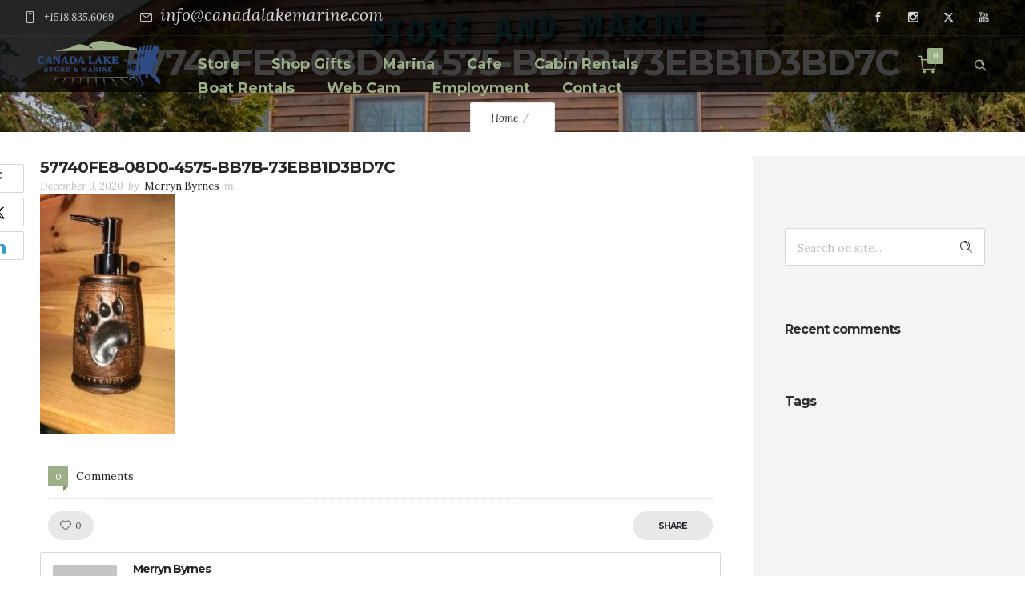

--- FILE ---
content_type: text/html; charset=UTF-8
request_url: https://canadalakemarine.com/?attachment_id=4038
body_size: 18648
content:
<!DOCTYPE html>
<!--[if lt IE 7]>      <html class="no-js ie lt-ie9 lt-ie8 lt-ie7" dir="ltr" lang="en-US" prefix="og: https://ogp.me/ns#"> <![endif]-->
<!--[if IE 7]>         <html class="no-js ie lt-ie9 lt-ie8" dir="ltr" lang="en-US" prefix="og: https://ogp.me/ns#"> <![endif]-->
<!--[if IE 8]>         <html class="no-js ie lt-ie9" dir="ltr" lang="en-US" prefix="og: https://ogp.me/ns#"> <![endif]-->
<!--[if gt IE 8]>      <html class="no-js ie lt-ie10" dir="ltr" lang="en-US" prefix="og: https://ogp.me/ns#"> <![endif]-->
<!--[if gt IE 9]><!--> <html class="no-ie" dir="ltr" lang="en-US" prefix="og: https://ogp.me/ns#"> <!--<![endif]-->
<head>
    <meta charset="utf-8">
    		<link rel="icon" type="image/png" href="https://canadalakemarine.com/wp-content/uploads/2020/02/favicon.png" />
					<link rel="apple-touch-icon" sizes="76x76" href="https://canadalakemarine.com/wp-content/uploads/2020/02/favicon.png">
				<link rel="apple-touch-icon" sizes="120x120" href="https://canadalakemarine.com/wp-content/uploads/2020/02/favicon.png">
				<link rel="apple-touch-icon" sizes="152x152" href="https://canadalakemarine.com/wp-content/uploads/2020/02/favicon.png">
	    <meta name="viewport" content="width=device-width, initial-scale=1.0" />
    <!--[if lte IE 9]>
        <script src="https://canadalakemarine.com/wp-content/themes/dfd-ronneby/assets/js/html5shiv.js"></script>
    <![endif]-->
    <!--[if lte IE 8]>
        <script src="https://canadalakemarine.com/wp-content/themes/dfd-ronneby/assets/js/excanvas.compiled.js"></script>
    <![endif]-->
    <title>57740FE8-08D0-4575-BB7B-73EBB1D3BD7C | Canada Lake Store &amp; Marine</title>

		<!-- All in One SEO 4.9.3 - aioseo.com -->
	<meta name="robots" content="max-image-preview:large" />
	<meta name="author" content="Merryn Byrnes"/>
	<link rel="canonical" href="https://canadalakemarine.com/?attachment_id=4038" />
	<meta name="generator" content="All in One SEO (AIOSEO) 4.9.3" />
		<meta property="og:locale" content="en_US" />
		<meta property="og:site_name" content="Canada Lake Store &amp; Marine | Adirondack Marina - Grocery- Gifts-Cafe" />
		<meta property="og:type" content="article" />
		<meta property="og:title" content="57740FE8-08D0-4575-BB7B-73EBB1D3BD7C | Canada Lake Store &amp; Marine" />
		<meta property="og:url" content="https://canadalakemarine.com/?attachment_id=4038" />
		<meta property="article:published_time" content="2020-12-09T17:56:43+00:00" />
		<meta property="article:modified_time" content="2021-11-03T13:45:54+00:00" />
		<meta name="twitter:card" content="summary" />
		<meta name="twitter:title" content="57740FE8-08D0-4575-BB7B-73EBB1D3BD7C | Canada Lake Store &amp; Marine" />
		<script type="application/ld+json" class="aioseo-schema">
			{"@context":"https:\/\/schema.org","@graph":[{"@type":"BreadcrumbList","@id":"https:\/\/canadalakemarine.com\/?attachment_id=4038#breadcrumblist","itemListElement":[{"@type":"ListItem","@id":"https:\/\/canadalakemarine.com#listItem","position":1,"name":"Home","item":"https:\/\/canadalakemarine.com","nextItem":{"@type":"ListItem","@id":"https:\/\/canadalakemarine.com\/?attachment_id=4038#listItem","name":"57740FE8-08D0-4575-BB7B-73EBB1D3BD7C"}},{"@type":"ListItem","@id":"https:\/\/canadalakemarine.com\/?attachment_id=4038#listItem","position":2,"name":"57740FE8-08D0-4575-BB7B-73EBB1D3BD7C","previousItem":{"@type":"ListItem","@id":"https:\/\/canadalakemarine.com#listItem","name":"Home"}}]},{"@type":"ItemPage","@id":"https:\/\/canadalakemarine.com\/?attachment_id=4038#itempage","url":"https:\/\/canadalakemarine.com\/?attachment_id=4038","name":"57740FE8-08D0-4575-BB7B-73EBB1D3BD7C | Canada Lake Store & Marine","inLanguage":"en-US","isPartOf":{"@id":"https:\/\/canadalakemarine.com\/#website"},"breadcrumb":{"@id":"https:\/\/canadalakemarine.com\/?attachment_id=4038#breadcrumblist"},"author":{"@id":"https:\/\/canadalakemarine.com\/author\/merryn\/#author"},"creator":{"@id":"https:\/\/canadalakemarine.com\/author\/merryn\/#author"},"datePublished":"2020-12-09T17:56:43+00:00","dateModified":"2021-11-03T13:45:54+00:00"},{"@type":"Organization","@id":"https:\/\/canadalakemarine.com\/#organization","name":"Canada Lake Store & Marine","description":"Adirondack Marina - Grocery- Gifts-Cafe","url":"https:\/\/canadalakemarine.com\/"},{"@type":"Person","@id":"https:\/\/canadalakemarine.com\/author\/merryn\/#author","url":"https:\/\/canadalakemarine.com\/author\/merryn\/","name":"Merryn Byrnes","image":{"@type":"ImageObject","@id":"https:\/\/canadalakemarine.com\/?attachment_id=4038#authorImage","url":"https:\/\/secure.gravatar.com\/avatar\/1a0675e98f7998dbc530949580ac0bbd1f18e27ba89935096a84c6f3c484459c?s=96&d=mm&r=g","width":96,"height":96,"caption":"Merryn Byrnes"}},{"@type":"WebSite","@id":"https:\/\/canadalakemarine.com\/#website","url":"https:\/\/canadalakemarine.com\/","name":"Canada Lake Store & Marine","description":"Adirondack Marina - Grocery- Gifts-Cafe","inLanguage":"en-US","publisher":{"@id":"https:\/\/canadalakemarine.com\/#organization"}}]}
		</script>
		<!-- All in One SEO -->

<script>window._wca = window._wca || [];</script>
<link rel='dns-prefetch' href='//stats.wp.com' />
<link rel='dns-prefetch' href='//fonts.googleapis.com' />
<link rel='preconnect' href='https://fonts.gstatic.com' crossorigin />
<link rel="alternate" type="application/rss+xml" title="Canada Lake Store &amp; Marine &raquo; Feed" href="https://canadalakemarine.com/feed/" />
<link rel="alternate" type="application/rss+xml" title="Canada Lake Store &amp; Marine &raquo; Comments Feed" href="https://canadalakemarine.com/comments/feed/" />
<link rel="alternate" type="application/rss+xml" title="Canada Lake Store &amp; Marine &raquo; 57740FE8-08D0-4575-BB7B-73EBB1D3BD7C Comments Feed" href="https://canadalakemarine.com/?attachment_id=4038/feed/" />
<link rel="alternate" title="oEmbed (JSON)" type="application/json+oembed" href="https://canadalakemarine.com/wp-json/oembed/1.0/embed?url=https%3A%2F%2Fcanadalakemarine.com%2F%3Fattachment_id%3D4038" />
<link rel="alternate" title="oEmbed (XML)" type="text/xml+oembed" href="https://canadalakemarine.com/wp-json/oembed/1.0/embed?url=https%3A%2F%2Fcanadalakemarine.com%2F%3Fattachment_id%3D4038&#038;format=xml" />
<style id='wp-img-auto-sizes-contain-inline-css' type='text/css'>
img:is([sizes=auto i],[sizes^="auto," i]){contain-intrinsic-size:3000px 1500px}
/*# sourceURL=wp-img-auto-sizes-contain-inline-css */
</style>
<link rel="stylesheet" href="https://canadalakemarine.com/wp-includes/css/dist/components/style.min.css?ver=6.9">
<link rel="stylesheet" href="https://canadalakemarine.com/wp-content/plugins/flexible-shipping-ups/build/point-selection-block-frontend.css?ver=1762887767">
<link rel="stylesheet" href="https://canadalakemarine.com/wp-content/plugins/flexible-shipping-ups/build/point-selection-block.css?ver=1762887767">
<style id='wp-emoji-styles-inline-css' type='text/css'>

	img.wp-smiley, img.emoji {
		display: inline !important;
		border: none !important;
		box-shadow: none !important;
		height: 1em !important;
		width: 1em !important;
		margin: 0 0.07em !important;
		vertical-align: -0.1em !important;
		background: none !important;
		padding: 0 !important;
	}
/*# sourceURL=wp-emoji-styles-inline-css */
</style>
<style id='wp-block-library-inline-css' type='text/css'>
:root{--wp-block-synced-color:#7a00df;--wp-block-synced-color--rgb:122,0,223;--wp-bound-block-color:var(--wp-block-synced-color);--wp-editor-canvas-background:#ddd;--wp-admin-theme-color:#007cba;--wp-admin-theme-color--rgb:0,124,186;--wp-admin-theme-color-darker-10:#006ba1;--wp-admin-theme-color-darker-10--rgb:0,107,160.5;--wp-admin-theme-color-darker-20:#005a87;--wp-admin-theme-color-darker-20--rgb:0,90,135;--wp-admin-border-width-focus:2px}@media (min-resolution:192dpi){:root{--wp-admin-border-width-focus:1.5px}}.wp-element-button{cursor:pointer}:root .has-very-light-gray-background-color{background-color:#eee}:root .has-very-dark-gray-background-color{background-color:#313131}:root .has-very-light-gray-color{color:#eee}:root .has-very-dark-gray-color{color:#313131}:root .has-vivid-green-cyan-to-vivid-cyan-blue-gradient-background{background:linear-gradient(135deg,#00d084,#0693e3)}:root .has-purple-crush-gradient-background{background:linear-gradient(135deg,#34e2e4,#4721fb 50%,#ab1dfe)}:root .has-hazy-dawn-gradient-background{background:linear-gradient(135deg,#faaca8,#dad0ec)}:root .has-subdued-olive-gradient-background{background:linear-gradient(135deg,#fafae1,#67a671)}:root .has-atomic-cream-gradient-background{background:linear-gradient(135deg,#fdd79a,#004a59)}:root .has-nightshade-gradient-background{background:linear-gradient(135deg,#330968,#31cdcf)}:root .has-midnight-gradient-background{background:linear-gradient(135deg,#020381,#2874fc)}:root{--wp--preset--font-size--normal:16px;--wp--preset--font-size--huge:42px}.has-regular-font-size{font-size:1em}.has-larger-font-size{font-size:2.625em}.has-normal-font-size{font-size:var(--wp--preset--font-size--normal)}.has-huge-font-size{font-size:var(--wp--preset--font-size--huge)}.has-text-align-center{text-align:center}.has-text-align-left{text-align:left}.has-text-align-right{text-align:right}.has-fit-text{white-space:nowrap!important}#end-resizable-editor-section{display:none}.aligncenter{clear:both}.items-justified-left{justify-content:flex-start}.items-justified-center{justify-content:center}.items-justified-right{justify-content:flex-end}.items-justified-space-between{justify-content:space-between}.screen-reader-text{border:0;clip-path:inset(50%);height:1px;margin:-1px;overflow:hidden;padding:0;position:absolute;width:1px;word-wrap:normal!important}.screen-reader-text:focus{background-color:#ddd;clip-path:none;color:#444;display:block;font-size:1em;height:auto;left:5px;line-height:normal;padding:15px 23px 14px;text-decoration:none;top:5px;width:auto;z-index:100000}html :where(.has-border-color){border-style:solid}html :where([style*=border-top-color]){border-top-style:solid}html :where([style*=border-right-color]){border-right-style:solid}html :where([style*=border-bottom-color]){border-bottom-style:solid}html :where([style*=border-left-color]){border-left-style:solid}html :where([style*=border-width]){border-style:solid}html :where([style*=border-top-width]){border-top-style:solid}html :where([style*=border-right-width]){border-right-style:solid}html :where([style*=border-bottom-width]){border-bottom-style:solid}html :where([style*=border-left-width]){border-left-style:solid}html :where(img[class*=wp-image-]){height:auto;max-width:100%}:where(figure){margin:0 0 1em}html :where(.is-position-sticky){--wp-admin--admin-bar--position-offset:var(--wp-admin--admin-bar--height,0px)}@media screen and (max-width:600px){html :where(.is-position-sticky){--wp-admin--admin-bar--position-offset:0px}}

/*# sourceURL=wp-block-library-inline-css */
</style><style id='global-styles-inline-css' type='text/css'>
:root{--wp--preset--aspect-ratio--square: 1;--wp--preset--aspect-ratio--4-3: 4/3;--wp--preset--aspect-ratio--3-4: 3/4;--wp--preset--aspect-ratio--3-2: 3/2;--wp--preset--aspect-ratio--2-3: 2/3;--wp--preset--aspect-ratio--16-9: 16/9;--wp--preset--aspect-ratio--9-16: 9/16;--wp--preset--color--black: #000000;--wp--preset--color--cyan-bluish-gray: #abb8c3;--wp--preset--color--white: #ffffff;--wp--preset--color--pale-pink: #f78da7;--wp--preset--color--vivid-red: #cf2e2e;--wp--preset--color--luminous-vivid-orange: #ff6900;--wp--preset--color--luminous-vivid-amber: #fcb900;--wp--preset--color--light-green-cyan: #7bdcb5;--wp--preset--color--vivid-green-cyan: #00d084;--wp--preset--color--pale-cyan-blue: #8ed1fc;--wp--preset--color--vivid-cyan-blue: #0693e3;--wp--preset--color--vivid-purple: #9b51e0;--wp--preset--gradient--vivid-cyan-blue-to-vivid-purple: linear-gradient(135deg,rgb(6,147,227) 0%,rgb(155,81,224) 100%);--wp--preset--gradient--light-green-cyan-to-vivid-green-cyan: linear-gradient(135deg,rgb(122,220,180) 0%,rgb(0,208,130) 100%);--wp--preset--gradient--luminous-vivid-amber-to-luminous-vivid-orange: linear-gradient(135deg,rgb(252,185,0) 0%,rgb(255,105,0) 100%);--wp--preset--gradient--luminous-vivid-orange-to-vivid-red: linear-gradient(135deg,rgb(255,105,0) 0%,rgb(207,46,46) 100%);--wp--preset--gradient--very-light-gray-to-cyan-bluish-gray: linear-gradient(135deg,rgb(238,238,238) 0%,rgb(169,184,195) 100%);--wp--preset--gradient--cool-to-warm-spectrum: linear-gradient(135deg,rgb(74,234,220) 0%,rgb(151,120,209) 20%,rgb(207,42,186) 40%,rgb(238,44,130) 60%,rgb(251,105,98) 80%,rgb(254,248,76) 100%);--wp--preset--gradient--blush-light-purple: linear-gradient(135deg,rgb(255,206,236) 0%,rgb(152,150,240) 100%);--wp--preset--gradient--blush-bordeaux: linear-gradient(135deg,rgb(254,205,165) 0%,rgb(254,45,45) 50%,rgb(107,0,62) 100%);--wp--preset--gradient--luminous-dusk: linear-gradient(135deg,rgb(255,203,112) 0%,rgb(199,81,192) 50%,rgb(65,88,208) 100%);--wp--preset--gradient--pale-ocean: linear-gradient(135deg,rgb(255,245,203) 0%,rgb(182,227,212) 50%,rgb(51,167,181) 100%);--wp--preset--gradient--electric-grass: linear-gradient(135deg,rgb(202,248,128) 0%,rgb(113,206,126) 100%);--wp--preset--gradient--midnight: linear-gradient(135deg,rgb(2,3,129) 0%,rgb(40,116,252) 100%);--wp--preset--font-size--small: 13px;--wp--preset--font-size--medium: 20px;--wp--preset--font-size--large: 36px;--wp--preset--font-size--x-large: 42px;--wp--preset--spacing--20: 0.44rem;--wp--preset--spacing--30: 0.67rem;--wp--preset--spacing--40: 1rem;--wp--preset--spacing--50: 1.5rem;--wp--preset--spacing--60: 2.25rem;--wp--preset--spacing--70: 3.38rem;--wp--preset--spacing--80: 5.06rem;--wp--preset--shadow--natural: 6px 6px 9px rgba(0, 0, 0, 0.2);--wp--preset--shadow--deep: 12px 12px 50px rgba(0, 0, 0, 0.4);--wp--preset--shadow--sharp: 6px 6px 0px rgba(0, 0, 0, 0.2);--wp--preset--shadow--outlined: 6px 6px 0px -3px rgb(255, 255, 255), 6px 6px rgb(0, 0, 0);--wp--preset--shadow--crisp: 6px 6px 0px rgb(0, 0, 0);}:where(.is-layout-flex){gap: 0.5em;}:where(.is-layout-grid){gap: 0.5em;}body .is-layout-flex{display: flex;}.is-layout-flex{flex-wrap: wrap;align-items: center;}.is-layout-flex > :is(*, div){margin: 0;}body .is-layout-grid{display: grid;}.is-layout-grid > :is(*, div){margin: 0;}:where(.wp-block-columns.is-layout-flex){gap: 2em;}:where(.wp-block-columns.is-layout-grid){gap: 2em;}:where(.wp-block-post-template.is-layout-flex){gap: 1.25em;}:where(.wp-block-post-template.is-layout-grid){gap: 1.25em;}.has-black-color{color: var(--wp--preset--color--black) !important;}.has-cyan-bluish-gray-color{color: var(--wp--preset--color--cyan-bluish-gray) !important;}.has-white-color{color: var(--wp--preset--color--white) !important;}.has-pale-pink-color{color: var(--wp--preset--color--pale-pink) !important;}.has-vivid-red-color{color: var(--wp--preset--color--vivid-red) !important;}.has-luminous-vivid-orange-color{color: var(--wp--preset--color--luminous-vivid-orange) !important;}.has-luminous-vivid-amber-color{color: var(--wp--preset--color--luminous-vivid-amber) !important;}.has-light-green-cyan-color{color: var(--wp--preset--color--light-green-cyan) !important;}.has-vivid-green-cyan-color{color: var(--wp--preset--color--vivid-green-cyan) !important;}.has-pale-cyan-blue-color{color: var(--wp--preset--color--pale-cyan-blue) !important;}.has-vivid-cyan-blue-color{color: var(--wp--preset--color--vivid-cyan-blue) !important;}.has-vivid-purple-color{color: var(--wp--preset--color--vivid-purple) !important;}.has-black-background-color{background-color: var(--wp--preset--color--black) !important;}.has-cyan-bluish-gray-background-color{background-color: var(--wp--preset--color--cyan-bluish-gray) !important;}.has-white-background-color{background-color: var(--wp--preset--color--white) !important;}.has-pale-pink-background-color{background-color: var(--wp--preset--color--pale-pink) !important;}.has-vivid-red-background-color{background-color: var(--wp--preset--color--vivid-red) !important;}.has-luminous-vivid-orange-background-color{background-color: var(--wp--preset--color--luminous-vivid-orange) !important;}.has-luminous-vivid-amber-background-color{background-color: var(--wp--preset--color--luminous-vivid-amber) !important;}.has-light-green-cyan-background-color{background-color: var(--wp--preset--color--light-green-cyan) !important;}.has-vivid-green-cyan-background-color{background-color: var(--wp--preset--color--vivid-green-cyan) !important;}.has-pale-cyan-blue-background-color{background-color: var(--wp--preset--color--pale-cyan-blue) !important;}.has-vivid-cyan-blue-background-color{background-color: var(--wp--preset--color--vivid-cyan-blue) !important;}.has-vivid-purple-background-color{background-color: var(--wp--preset--color--vivid-purple) !important;}.has-black-border-color{border-color: var(--wp--preset--color--black) !important;}.has-cyan-bluish-gray-border-color{border-color: var(--wp--preset--color--cyan-bluish-gray) !important;}.has-white-border-color{border-color: var(--wp--preset--color--white) !important;}.has-pale-pink-border-color{border-color: var(--wp--preset--color--pale-pink) !important;}.has-vivid-red-border-color{border-color: var(--wp--preset--color--vivid-red) !important;}.has-luminous-vivid-orange-border-color{border-color: var(--wp--preset--color--luminous-vivid-orange) !important;}.has-luminous-vivid-amber-border-color{border-color: var(--wp--preset--color--luminous-vivid-amber) !important;}.has-light-green-cyan-border-color{border-color: var(--wp--preset--color--light-green-cyan) !important;}.has-vivid-green-cyan-border-color{border-color: var(--wp--preset--color--vivid-green-cyan) !important;}.has-pale-cyan-blue-border-color{border-color: var(--wp--preset--color--pale-cyan-blue) !important;}.has-vivid-cyan-blue-border-color{border-color: var(--wp--preset--color--vivid-cyan-blue) !important;}.has-vivid-purple-border-color{border-color: var(--wp--preset--color--vivid-purple) !important;}.has-vivid-cyan-blue-to-vivid-purple-gradient-background{background: var(--wp--preset--gradient--vivid-cyan-blue-to-vivid-purple) !important;}.has-light-green-cyan-to-vivid-green-cyan-gradient-background{background: var(--wp--preset--gradient--light-green-cyan-to-vivid-green-cyan) !important;}.has-luminous-vivid-amber-to-luminous-vivid-orange-gradient-background{background: var(--wp--preset--gradient--luminous-vivid-amber-to-luminous-vivid-orange) !important;}.has-luminous-vivid-orange-to-vivid-red-gradient-background{background: var(--wp--preset--gradient--luminous-vivid-orange-to-vivid-red) !important;}.has-very-light-gray-to-cyan-bluish-gray-gradient-background{background: var(--wp--preset--gradient--very-light-gray-to-cyan-bluish-gray) !important;}.has-cool-to-warm-spectrum-gradient-background{background: var(--wp--preset--gradient--cool-to-warm-spectrum) !important;}.has-blush-light-purple-gradient-background{background: var(--wp--preset--gradient--blush-light-purple) !important;}.has-blush-bordeaux-gradient-background{background: var(--wp--preset--gradient--blush-bordeaux) !important;}.has-luminous-dusk-gradient-background{background: var(--wp--preset--gradient--luminous-dusk) !important;}.has-pale-ocean-gradient-background{background: var(--wp--preset--gradient--pale-ocean) !important;}.has-electric-grass-gradient-background{background: var(--wp--preset--gradient--electric-grass) !important;}.has-midnight-gradient-background{background: var(--wp--preset--gradient--midnight) !important;}.has-small-font-size{font-size: var(--wp--preset--font-size--small) !important;}.has-medium-font-size{font-size: var(--wp--preset--font-size--medium) !important;}.has-large-font-size{font-size: var(--wp--preset--font-size--large) !important;}.has-x-large-font-size{font-size: var(--wp--preset--font-size--x-large) !important;}
/*# sourceURL=global-styles-inline-css */
</style>

<style id='classic-theme-styles-inline-css' type='text/css'>
/*! This file is auto-generated */
.wp-block-button__link{color:#fff;background-color:#32373c;border-radius:9999px;box-shadow:none;text-decoration:none;padding:calc(.667em + 2px) calc(1.333em + 2px);font-size:1.125em}.wp-block-file__button{background:#32373c;color:#fff;text-decoration:none}
/*# sourceURL=/wp-includes/css/classic-themes.min.css */
</style>
<style id='woocommerce-inline-inline-css' type='text/css'>
.woocommerce form .form-row .required { visibility: visible; }
/*# sourceURL=woocommerce-inline-inline-css */
</style>
<link rel="stylesheet" href="https://canadalakemarine.com/wp-content/plugins/woocommerce/assets/css/brands.css?ver=10.3.7">
<link rel="stylesheet" href="https://canadalakemarine.com/wp-content/themes/dfd-ronneby/assets/css/styled-button.css">
<link rel="stylesheet" href="https://canadalakemarine.com/wp-content/plugins/tablepress/css/build/default.css?ver=3.2.6">
<link rel="stylesheet" href="https://canadalakemarine.com/wp-content/themes/dfd-ronneby/assets/css/visual-composer.css">
<link rel="stylesheet" href="https://canadalakemarine.com/wp-content/themes/dfd-ronneby/assets/css/app.css">
<link rel="stylesheet" href="https://canadalakemarine.com/wp-content/themes/dfd-ronneby/assets/css/woocommerce.css">
<link rel="stylesheet" href="https://canadalakemarine.com/wp-content/themes/dfd-ronneby/assets/css/mobile-responsive.css">
<link rel="stylesheet" href="//canadalakemarine.com/wp-content/uploads/redux/options.css">
<link rel="stylesheet" href="https://canadalakemarine.com/wp-content/themes/dfd-ronneby/style.css">
<link rel="stylesheet" href="https://canadalakemarine.com/wp-content/themes/dfd-ronneby/assets/css/site-preloader.css">
<link rel="stylesheet" href="https://canadalakemarine.com/wp-content/themes/dfd-ronneby/assets/fonts/dfd_icon_set/dfd_icon_set.css?ver=6.9">
<link rel="preload" as="style" href="https://fonts.googleapis.com/css?family=Montserrat:100,200,300,400,500,600,700,800,900,100italic,200italic,300italic,400italic,500italic,600italic,700italic,800italic,900italic%7CRaleway:100,200,300,400,500,600,700,800,900,100italic,200italic,300italic,400italic,500italic,600italic,700italic,800italic,900italic%7CDroid%20Serif:400italic%7CLora:400,500,600,700,400italic,500italic,600italic,700italic&#038;subset=latin&#038;display=swap&#038;ver=1754491885" /><link rel="stylesheet" href="https://fonts.googleapis.com/css?family=Montserrat:100,200,300,400,500,600,700,800,900,100italic,200italic,300italic,400italic,500italic,600italic,700italic,800italic,900italic%7CRaleway:100,200,300,400,500,600,700,800,900,100italic,200italic,300italic,400italic,500italic,600italic,700italic,800italic,900italic%7CDroid%20Serif:400italic%7CLora:400,500,600,700,400italic,500italic,600italic,700italic&#038;subset=latin&#038;display=swap&#038;ver=1754491885" media="print" onload="this.media='all'"><noscript><link rel="stylesheet" href="https://fonts.googleapis.com/css?family=Montserrat:100,200,300,400,500,600,700,800,900,100italic,200italic,300italic,400italic,500italic,600italic,700italic,800italic,900italic%7CRaleway:100,200,300,400,500,600,700,800,900,100italic,200italic,300italic,400italic,500italic,600italic,700italic,800italic,900italic%7CDroid%20Serif:400italic%7CLora:400,500,600,700,400italic,500italic,600italic,700italic&#038;subset=latin&#038;display=swap&#038;ver=1754491885" /></noscript><script type="text/javascript" src="https://canadalakemarine.com/wp-includes/js/jquery/jquery.min.js?ver=3.7.1" id="jquery-core-js"></script>
<script type="text/javascript" src="https://canadalakemarine.com/wp-includes/js/jquery/jquery-migrate.min.js?ver=3.4.1" id="jquery-migrate-js"></script>
<script type="text/javascript" src="https://canadalakemarine.com/wp-content/plugins/woocommerce/assets/js/jquery-blockui/jquery.blockUI.min.js?ver=2.7.0-wc.10.3.7" id="wc-jquery-blockui-js" data-wp-strategy="defer"></script>
<script type="text/javascript" id="wc-add-to-cart-js-extra">
/* <![CDATA[ */
var wc_add_to_cart_params = {"ajax_url":"/wp-admin/admin-ajax.php","wc_ajax_url":"/?wc-ajax=%%endpoint%%","i18n_view_cart":"View cart","cart_url":"https://canadalakemarine.com/cart/","is_cart":"","cart_redirect_after_add":"no"};
//# sourceURL=wc-add-to-cart-js-extra
/* ]]> */
</script>
<script type="text/javascript" src="https://canadalakemarine.com/wp-content/plugins/woocommerce/assets/js/frontend/add-to-cart.min.js?ver=10.3.7" id="wc-add-to-cart-js" data-wp-strategy="defer"></script>
<script type="text/javascript" src="https://canadalakemarine.com/wp-content/plugins/woocommerce/assets/js/js-cookie/js.cookie.min.js?ver=2.1.4-wc.10.3.7" id="wc-js-cookie-js" defer="defer" data-wp-strategy="defer"></script>
<script type="text/javascript" id="woocommerce-js-extra">
/* <![CDATA[ */
var woocommerce_params = {"ajax_url":"/wp-admin/admin-ajax.php","wc_ajax_url":"/?wc-ajax=%%endpoint%%","i18n_password_show":"Show password","i18n_password_hide":"Hide password"};
//# sourceURL=woocommerce-js-extra
/* ]]> */
</script>
<script type="text/javascript" src="https://canadalakemarine.com/wp-content/plugins/woocommerce/assets/js/frontend/woocommerce.min.js?ver=10.3.7" id="woocommerce-js" defer="defer" data-wp-strategy="defer"></script>
<script type="text/javascript" src="https://canadalakemarine.com/wp-content/plugins/js_composer/assets/js/vendors/woocommerce-add-to-cart.js?ver=8.6.1" id="vc_woocommerce-add-to-cart-js-js"></script>
<script type="text/javascript" src="https://stats.wp.com/s-202603.js" id="woocommerce-analytics-js" defer="defer" data-wp-strategy="defer"></script>
<script type="text/javascript" src="https://canadalakemarine.com/wp-content/themes/dfd-ronneby/assets/js/jquery.queryloader2.min.js" id="dfd_queryloader2-js"></script>
<script></script><link rel="https://api.w.org/" href="https://canadalakemarine.com/wp-json/" /><link rel="alternate" title="JSON" type="application/json" href="https://canadalakemarine.com/wp-json/wp/v2/media/4038" /><link rel="EditURI" type="application/rsd+xml" title="RSD" href="https://canadalakemarine.com/xmlrpc.php?rsd" />
<meta name="generator" content="WordPress 6.9" />
<meta name="generator" content="WooCommerce 10.3.7" />
<link rel='shortlink' href='https://canadalakemarine.com/?p=4038' />
<meta name="generator" content="Redux 4.5.1" />	<style>img#wpstats{display:none}</style>
			<noscript><style>.woocommerce-product-gallery{ opacity: 1 !important; }</style></noscript>
	<meta name="generator" content="Powered by WPBakery Page Builder - drag and drop page builder for WordPress."/>
<meta name="generator" content="Powered by Slider Revolution 6.7.38 - responsive, Mobile-Friendly Slider Plugin for WordPress with comfortable drag and drop interface." />
<script data-jetpack-boost="ignore">function setREVStartSize(e){
			//window.requestAnimationFrame(function() {
				window.RSIW = window.RSIW===undefined ? window.innerWidth : window.RSIW;
				window.RSIH = window.RSIH===undefined ? window.innerHeight : window.RSIH;
				try {
					var pw = document.getElementById(e.c).parentNode.offsetWidth,
						newh;
					pw = pw===0 || isNaN(pw) || (e.l=="fullwidth" || e.layout=="fullwidth") ? window.RSIW : pw;
					e.tabw = e.tabw===undefined ? 0 : parseInt(e.tabw);
					e.thumbw = e.thumbw===undefined ? 0 : parseInt(e.thumbw);
					e.tabh = e.tabh===undefined ? 0 : parseInt(e.tabh);
					e.thumbh = e.thumbh===undefined ? 0 : parseInt(e.thumbh);
					e.tabhide = e.tabhide===undefined ? 0 : parseInt(e.tabhide);
					e.thumbhide = e.thumbhide===undefined ? 0 : parseInt(e.thumbhide);
					e.mh = e.mh===undefined || e.mh=="" || e.mh==="auto" ? 0 : parseInt(e.mh,0);
					if(e.layout==="fullscreen" || e.l==="fullscreen")
						newh = Math.max(e.mh,window.RSIH);
					else{
						e.gw = Array.isArray(e.gw) ? e.gw : [e.gw];
						for (var i in e.rl) if (e.gw[i]===undefined || e.gw[i]===0) e.gw[i] = e.gw[i-1];
						e.gh = e.el===undefined || e.el==="" || (Array.isArray(e.el) && e.el.length==0)? e.gh : e.el;
						e.gh = Array.isArray(e.gh) ? e.gh : [e.gh];
						for (var i in e.rl) if (e.gh[i]===undefined || e.gh[i]===0) e.gh[i] = e.gh[i-1];
											
						var nl = new Array(e.rl.length),
							ix = 0,
							sl;
						e.tabw = e.tabhide>=pw ? 0 : e.tabw;
						e.thumbw = e.thumbhide>=pw ? 0 : e.thumbw;
						e.tabh = e.tabhide>=pw ? 0 : e.tabh;
						e.thumbh = e.thumbhide>=pw ? 0 : e.thumbh;
						for (var i in e.rl) nl[i] = e.rl[i]<window.RSIW ? 0 : e.rl[i];
						sl = nl[0];
						for (var i in nl) if (sl>nl[i] && nl[i]>0) { sl = nl[i]; ix=i;}
						var m = pw>(e.gw[ix]+e.tabw+e.thumbw) ? 1 : (pw-(e.tabw+e.thumbw)) / (e.gw[ix]);
						newh =  (e.gh[ix] * m) + (e.tabh + e.thumbh);
					}
					var el = document.getElementById(e.c);
					if (el!==null && el) el.style.height = newh+"px";
					el = document.getElementById(e.c+"_wrapper");
					if (el!==null && el) {
						el.style.height = newh+"px";
						el.style.display = "block";
					}
				} catch(e){
					console.log("Failure at Presize of Slider:" + e)
				}
			//});
		  };</script>
<noscript><style> .wpb_animate_when_almost_visible { opacity: 1; }</style></noscript><link rel="stylesheet" href="https://canadalakemarine.com/wp-content/plugins/woocommerce/assets/client/blocks/wc-blocks.css?ver=wc-10.3.7">
<link rel="stylesheet" href="https://canadalakemarine.com/wp-content/plugins/js_composer/assets/css/js_composer.min.css?ver=8.6.1">
<link rel="stylesheet" href="https://canadalakemarine.com/wp-content/plugins/js_composer/assets/lib/vendor/dist/@fortawesome/fontawesome-free/css/v4-shims.min.css?ver=8.6.1">
<link rel="stylesheet" href="https://canadalakemarine.com/wp-content/plugins/js_composer/assets/lib/vendor/dist/@fortawesome/fontawesome-free/css/all.min.css?ver=8.6.1">
<link rel="stylesheet" href="//canadalakemarine.com/wp-content/plugins/revslider/sr6/assets/css/rs6.css?ver=6.7.38">
<style id='rs-plugin-settings-inline-css' type='text/css'>
#rs-demo-id {}
/*# sourceURL=rs-plugin-settings-inline-css */
</style>
</head>
<body class="attachment wp-singular attachment-template-default single single-attachment postid-4038 attachmentid-4038 attachment-jpeg wp-theme-dfd-ronneby theme-dfd-ronneby woocommerce-no-js dfd-page-title-?attachment_id=4038 dfd-smooth-scroll wpb-js-composer js-comp-ver-8.6.1 vc_responsive" data-directory="https://canadalakemarine.com/wp-content/themes/dfd-ronneby"  data-header-responsive-width="1101" data-lazy-load-offset="140%" data-share-pretty="Share" data-next-pretty="next" data-prev-pretty="prev">
					<script type="text/javascript">
				(function($) {
					$('head').append('<style type="text/css">#qLpercentage {font-family: texgyreadventorregular;font-size: 45px;font-style: normal;text-transform: uppercase;line-height: 55px;letter-spacing: 2px;color: #ffffff;}</style>');
				})(jQuery);
				</script>
							<div id="qLoverlay">';
				<div id="qLbar_wrap" class="dfd_preloader_" style="">
									</div>
			</div>
					
				<div class="form-search-section" style="display: none;">
	<div class="row">
		<form role="search" method="get" id="searchform_6966f93cd9547" class="form-search" action="https://canadalakemarine.com/">
	<i class="dfdicon-header-search-icon inside-search-icon"></i>
	<input type="text" value="" name="s" id="s_6966f93cd9546" class="search-query" placeholder="Search on site..." aria-label="Search on site">
	<input type="submit" value="Search" class="btn">
	<i class="header-search-switcher close-search"></i>
	</form>	</div>
</div><div id="header-container" class="header-style-2 header-layout-fullwidth sticky-header-disabled logo-position-left menu-position-top  dfd-new-headers dfd-enable-mega-menu dfd-enable-headroom dfd-header-layout-fixed with-top-panel">
	<section id="header">
					<div class="header-top-panel">
				<div class="row">
					<div class="columns twelve header-info-panel">
							<div class="top-info"><i class="dfd-icon-phone"></i><span class="dfd-top-info-delim-blank"></span>+1518.835.6069
<span class="dfd-top-info-delim"></span><i class="dfd-icon-email_2"></i><span class="dfd-top-info-delim-blank"></span><a href="mailto:info@canadalakemarine.com" target="blank">info@canadalakemarine.com</a></div>
						
												
													<div class="widget soc-icons dfd-soc-icons-hover-style-26">
								<a href="https://www.facebook.com/Canada-Lake-Store-Marine-103948159651003/" class="fb soc_icon-facebook" title="Facebook" target="_blank"><span class="line-top-left soc_icon-facebook"></span><span class="line-top-center soc_icon-facebook"></span><span class="line-top-right soc_icon-facebook"></span><span class="line-bottom-left soc_icon-facebook"></span><span class="line-bottom-center soc_icon-facebook"></span><span class="line-bottom-right soc_icon-facebook"></span><i class="soc_icon-facebook"></i></a><a href="https://www.instagram.com/canadalakestoreandmarine/" class="in soc_icon-instagram" title="Instagram" target="_blank"><span class="line-top-left soc_icon-instagram"></span><span class="line-top-center soc_icon-instagram"></span><span class="line-top-right soc_icon-instagram"></span><span class="line-bottom-left soc_icon-instagram"></span><span class="line-bottom-center soc_icon-instagram"></span><span class="line-bottom-right soc_icon-instagram"></span><i class="soc_icon-instagram"></i></a><a href="https://www.facebook.com/Canada-Lake-Store-Marine-103948159651003/" class="tw dfd-added-icon-twitter-x-logo" title="Twitter" target="_blank"><span class="line-top-left dfd-added-icon-twitter-x-logo"></span><span class="line-top-center dfd-added-icon-twitter-x-logo"></span><span class="line-top-right dfd-added-icon-twitter-x-logo"></span><span class="line-bottom-left dfd-added-icon-twitter-x-logo"></span><span class="line-bottom-center dfd-added-icon-twitter-x-logo"></span><span class="line-bottom-right dfd-added-icon-twitter-x-logo"></span><i class="dfd-added-icon-twitter-x-logo"></i></a><a href="https://www.youtube.com/user/canadalakemarine" class="yt soc_icon-youtube" title="YouTube" target="_blank"><span class="line-top-left soc_icon-youtube"></span><span class="line-top-center soc_icon-youtube"></span><span class="line-top-right soc_icon-youtube"></span><span class="line-bottom-left soc_icon-youtube"></span><span class="line-bottom-center soc_icon-youtube"></span><span class="line-bottom-right soc_icon-youtube"></span><i class="soc_icon-youtube"></i></a>							</div>
																							</div>
									</div>
			</div>
						<div class="header-wrap">
			<div class="row decorated">
				<div class="columns twelve header-main-panel">
					<div class="header-col-left">
						<div class="mobile-logo">
															<a href="https://canadalakemarine.com" title="Home"><img src="https://canadalakemarine.com/wp-content/uploads/2020/02/Small_dark.png" alt="logo"/></a>
													</div>
														<div class="logo-for-panel">
		<div class="inline-block">
			<a href="https://canadalakemarine.com">
				<img src="https://canadalakemarine.com/wp-content/uploads/2020/02/Small_dark.png" alt="Canada Lake Store &amp; Marine" data-retina="https://canadalakemarine.com/wp-content/uploads/2020/02/big_light.png" data-retina_w="368" data-retina_h="114" style="height: 58px;" />
			</a>
		</div>
	</div>
																	</div>
					<div class="header-col-right text-center clearfix">
															<div class="header-icons-wrapper">
									<div class="dl-menuwrapper">
	<a href="#sidr" class="dl-trigger icon-mobile-menu dfd-vertical-aligned" id="mobile-menu" aria-label="Open mobile menu">
		<span class="icon-wrap dfd-middle-line"></span>
		<span class="icon-wrap dfd-top-line"></span>
		<span class="icon-wrap dfd-bottom-line"></span>
	</a>
</div>																												<div class="form-search-wrap">
		<a href="#" class="header-search-switcher dfd-icon-zoom" aria-label="Header search"></a>
	</div>
												<div class="total_cart_header progressive">
							<a class="woo-cart-contents" href="https://canadalakemarine.com/cart/" title="">
				<span class="woo-cart-items">
					<i class="dfd-icon-shopping_bag_2"></i>
					<!-- <span class="dfd-header-cart-handle"></span> -->
				</span>
				<span class="woo-cart-details">
					0				</span>
			</a>
			
				<div class="shopping-cart-box">
					<div class="shopping-cart-box-content">
						<div class="widget_shopping_cart_content"></div>
					</div>
				</div>
			</div>
											</div>
																			</div>
					<div class="header-col-fluid">
													<a href="https://canadalakemarine.com" title="Home" class="fixed-header-logo">
								<img src="https://canadalakemarine.com/wp-content/uploads/2020/02/Small_dark.png" alt="logo"/>
							</a>
												<nav class="mega-menu clearfix dfd-disable-menu-delimiters dfd-disable-menu-line-animated text-right" id="main_mega_menu">
	<ul id="menu-main-menu" class="nav-menu menu-primary-navigation menu-clonable-for-mobiles"><li id="nav-menu-item-1905-6966f93cdaa0f" class="mega-menu-item nav-item menu-item-depth-0 has-submenu "><a href="https://canadalakemarine.com/canada-lake-store/" class="menu-link main-menu-link item-title">Store</a>
<div class="sub-nav"><ul class="menu-depth-1 sub-menu sub-nav-group"  >
	<li id="nav-menu-item-7776-6966f93cdaa44" class="mega-menu-item sub-nav-item menu-item-depth-1 "><a href="https://canadalakemarine.com/sandwich-menu/" class="menu-link sub-menu-link">Sandwich Menu</a></li>
</ul></div>
</li>
<li id="nav-menu-item-3937-6966f93cdaa6e" class="mega-menu-item nav-item menu-item-depth-0 has-submenu "><a href="https://canadalakemarine.com/shop/" class="menu-link main-menu-link item-title">Shop Gifts</a>
<div class="sub-nav"><ul class="menu-depth-1 sub-menu sub-nav-group"  >
	<li id="nav-menu-item-3948-6966f93cdaa9a" class="mega-menu-item sub-nav-item menu-item-depth-1 "><a href="https://canadalakemarine.com/shop/" class="menu-link sub-menu-link">All Gift Items</a></li>
	<li id="nav-menu-item-3939-6966f93cdaac0" class="mega-menu-item sub-nav-item menu-item-depth-1 "><a href="https://canadalakemarine.com/product-category/cups/" class="menu-link sub-menu-link">Cups/Mugs</a></li>
	<li id="nav-menu-item-3940-6966f93cdaae5" class="mega-menu-item sub-nav-item menu-item-depth-1 "><a href="https://canadalakemarine.com/product-category/candles/" class="menu-link sub-menu-link">Candles</a></li>
	<li id="nav-menu-item-3941-6966f93cdab0c" class="mega-menu-item sub-nav-item menu-item-depth-1 "><a href="https://canadalakemarine.com/product-category/clothing/sweatshirts/" class="menu-link sub-menu-link">Sweatshirts</a></li>
	<li id="nav-menu-item-3946-6966f93cdab30" class="mega-menu-item sub-nav-item menu-item-depth-1 "><a href="https://canadalakemarine.com/product-category/ornaments/" class="menu-link sub-menu-link">Ornaments</a></li>
	<li id="nav-menu-item-3947-6966f93cdab53" class="mega-menu-item sub-nav-item menu-item-depth-1 "><a href="https://canadalakemarine.com/product-category/signs/" class="menu-link sub-menu-link">Signs</a></li>
	<li id="nav-menu-item-3942-6966f93cdab77" class="mega-menu-item sub-nav-item menu-item-depth-1 "><a href="https://canadalakemarine.com/product-category/stickers/" class="menu-link sub-menu-link">Stickers</a></li>
	<li id="nav-menu-item-3945-6966f93cdab9a" class="mega-menu-item sub-nav-item menu-item-depth-1 "><a href="https://canadalakemarine.com/product-category/clothing/t-shirts/" class="menu-link sub-menu-link">T-Shirts</a></li>
	<li id="nav-menu-item-3938-6966f93cdabc0" class="mega-menu-item sub-nav-item menu-item-depth-1 "><a href="https://canadalakemarine.com/product-category/uncategorized/" class="menu-link sub-menu-link">Other Gift Items</a></li>
</ul></div>
</li>
<li id="nav-menu-item-1901-6966f93cdabe5" class="mega-menu-item nav-item menu-item-depth-0 has-submenu "><a href="https://canadalakemarine.com/canada-lake-marine/" class="menu-link main-menu-link item-title">Marina</a>
<div class="sub-nav"><ul class="menu-depth-1 sub-menu sub-nav-group"  >
	<li id="nav-menu-item-1903-6966f93cdac0c" class="mega-menu-item sub-nav-item menu-item-depth-1 "><a href="https://canadalakemarine.com/canada-lake-marine/service/" class="menu-link sub-menu-link">Service</a></li>
	<li id="nav-menu-item-1911-6966f93cdac30" class="mega-menu-item sub-nav-item menu-item-depth-1 "><a href="https://canadalakemarine.com/canada-lake-marine/new-boats/" class="menu-link sub-menu-link">New Boats</a></li>
	<li id="nav-menu-item-1910-6966f93cdac53" class="mega-menu-item sub-nav-item menu-item-depth-1 "><a href="https://canadalakemarine.com/canada-lake-marine/pre-owned-boats/" class="menu-link sub-menu-link">Pre-Owned Boats</a></li>
	<li id="nav-menu-item-1902-6966f93cdac77" class="mega-menu-item sub-nav-item menu-item-depth-1 "><a href="https://canadalakemarine.com/canada-lake-marine/docks-lifts/" class="menu-link sub-menu-link">Docks &#038; Lifts</a></li>
</ul></div>
</li>
<li id="nav-menu-item-1900-6966f93cdac9d" class="mega-menu-item nav-item menu-item-depth-0 has-submenu "><a href="https://canadalakemarine.com/lake-effect-cafe/" class="menu-link main-menu-link item-title">Cafe</a>
<div class="sub-nav"><ul class="menu-depth-1 sub-menu sub-nav-group"  >
	<li id="nav-menu-item-7796-6966f93cdacc3" class="mega-menu-item sub-nav-item menu-item-depth-1 "><a href="https://canadalakemarine.com/cafe-menu/" class="menu-link sub-menu-link">Cafe Menu</a></li>
</ul></div>
</li>
<li id="nav-menu-item-1899-6966f93cdace8" class="mega-menu-item nav-item menu-item-depth-0 "><a href="https://canadalakemarine.com/cabin-rentals/" class="menu-link main-menu-link item-title">Cabin Rentals</a></li>
<li id="nav-menu-item-1898-6966f93cdad0c" class="mega-menu-item nav-item menu-item-depth-0 "><a href="https://canadalakemarine.com/boat-rentals/" class="menu-link main-menu-link item-title">Boat Rentals</a></li>
<li id="nav-menu-item-3137-6966f93cdad30" class="mega-menu-item nav-item menu-item-depth-0 "><a target="_blank" href="https://rtsp.me/embed/G5neh47y/" class="menu-link main-menu-link item-title">Web Cam</a></li>
<li id="nav-menu-item-3254-6966f93cdad55" class="mega-menu-item nav-item menu-item-depth-0 "><a href="https://canadalakemarine.com/job-application/" class="menu-link main-menu-link item-title">Employment</a></li>
<li id="nav-menu-item-1917-6966f93cdad79" class="mega-menu-item nav-item menu-item-depth-0 "><a href="https://canadalakemarine.com/contact/" class="menu-link main-menu-link item-title">Contact</a></li>
</ul>	<i class="carousel-nav prev dfd-icon-left_2"></i>
	<i class="carousel-nav next dfd-icon-right_2"></i>
</nav>
					</div>
				</div>
			</div>
		</div>
			</section>
	</div>			<div id="main-wrap" class="">
				<div id="change_wrap_div"><div id="stuning-header">
	<div class="dfd-stuning-header-bg-container" style=" background-color: #ffffff; background-image: url(https://canadalakemarine.com/wp-content/uploads/2020/04/3818-Storefront-Landscape-1-scaled.jpg);background-position: center center;background-size: cover;background-attachment: fixed;">
			</div>
	<div class="stuning-header-inner">
		<div class="row">
			<div class="twelve columns">
				<div class="page-title-inner  page-title-inner-bgcheck text-center" >
					<div class="page-title-inner-wrap">
																			<h1 class="page-title">
								57740FE8-08D0-4575-BB7B-73EBB1D3BD7C							</h1>
																													</div>
												<div class="breadcrumbs simple">
							<nav id="crumbs"><span><a href="https://canadalakemarine.com/">Home</a></span> <span class="del"></span> </nav>							</div>
															</div>
			</div>
		</div>
	</div>
</div>

<div class="dfd-controls mobile-hide ">
		</div>
<section id="layout" class="single-post dfd-equal-height-children">
	<div class="single-post dfd-single-layout- row dfd-single-style-advanced">

		<div class="blog-section sidebar-right"><section id="main-content" role="main" class="nine dfd-eq-height columns">
<div class="dfd-single-share-fixed" data-directory="https://canadalakemarine.com/wp-content/themes/dfd-ronneby">
	<ul class="rrssb-buttons">
		<li class="rrssb-facebook entry-share-link-facebook">
			<!--  Replace with your URL. For best results, make sure you page has the proper FB Open Graph tags in header: -->
			<a href="https://www.facebook.com/sharer/sharer.php?u=https://canadalakemarine.com/?attachment_id=4038" class="popup entry-share-link-facebook">
				<i class="soc_icon-facebook"></i>
			</a>
		</li>
		<li class="rrssb-twitter entry-share-link-twitter">
			<!-- Replace href with your Meta and URL information  -->
			<a href="https://twitter.com/intent/tweet?text=https://canadalakemarine.com/?attachment_id=4038" class="popup entry-share-link-twitter">
				<!--<i class="soc_icon-twitter-2"></i>-->
				<i class="dfd-added-icon-twitter-x-logo"></i>
			</a>
		</li>
		<li class="rrssb-linkedin entry-share-link-linkedin">
			<!-- Replace href with your meta and URL information -->
			<a href="http://www.linkedin.com/shareArticle?mini=true&amp;url=https://canadalakemarine.com/?attachment_id=4038" class="popup entry-share-link-linkedin">
				<i class="soc_icon-linkedin"></i>
			</a>
		</li>
	</ul>
</div>
<article class="post-4038 attachment type-attachment status-inherit hentry">
	<div class="dfd-single-post-heading">
					<div class="dfd-news-categories">
							</div>
			<div class="dfd-blog-title">57740FE8-08D0-4575-BB7B-73EBB1D3BD7C</div>
							<div class="entry-meta meta-bottom">
	<span class="entry-date">December 9, 2020</span>	<span class="before-author">by</span>
	<span class="byline author vcard">
	<a href="https://canadalakemarine.com/author/merryn/" rel="author" class="fn">
		Merryn Byrnes	</a>
</span>	<span class="before-category">in</span>
		<span class="byline category">
		<a href="" class="fn">
			<span class="cat-name"></span>
		</a>
	</span>
	</div>			</div>
	<div class="entry-content">

		<p class="attachment"><a class="thumbnail" data-rel="prettyPhoto[slides]" href='https://canadalakemarine.com/wp-content/uploads/2020/12/57740FE8-08D0-4575-BB7B-73EBB1D3BD7C.jpeg'><img fetchpriority="high" decoding="async" width="169" height="300" src="https://canadalakemarine.com/wp-content/uploads/2020/12/57740FE8-08D0-4575-BB7B-73EBB1D3BD7C-169x300.jpeg" class="attachment-medium size-medium" alt="" srcset="https://canadalakemarine.com/wp-content/uploads/2020/12/57740FE8-08D0-4575-BB7B-73EBB1D3BD7C-169x300.jpeg 169w, https://canadalakemarine.com/wp-content/uploads/2020/12/57740FE8-08D0-4575-BB7B-73EBB1D3BD7C-576x1024.jpeg 576w, https://canadalakemarine.com/wp-content/uploads/2020/12/57740FE8-08D0-4575-BB7B-73EBB1D3BD7C-600x1067.jpeg 600w, https://canadalakemarine.com/wp-content/uploads/2020/12/57740FE8-08D0-4575-BB7B-73EBB1D3BD7C.jpeg 750w" sizes="(max-width: 169px) 100vw, 169px" /></a></p>

	</div>
			<div class="dfd-meta-container">
			<div class="dfd-commentss-tags">
				<div class="post-comments-wrap">
					<span class="entry-comments">
	<a href="https://canadalakemarine.com/?attachment_id=4038#comments" rel="author" class="fn">
		<span>0</span><span class="comments-title"></span>
	</a>
</span>					<span class="box-name">Comments</span>
				</div>
				<div class="dfd-single-tags clearfix">
									</div>
			</div>
			<div class="dfd-like-share">
				<div class="post-like-wrap left">
					<div class="social-share animate-all"><a class="post-like" href="#" data-post_id="4038">
							<i class="dfd-icon-heart2"></i>
							<span class="count">0</span>
							<span class="like-hover-title">Like!</span>
						</a></div>				</div>
				<div class="dfd-share-cover ">
					<div class="dfd-blog-share-popup-wrap" data-directory="https://canadalakemarine.com/wp-content/themes/dfd-ronneby" data-url="https://canadalakemarine.com/?attachment_id=4038" data-text="Share" data-title="Share">
	<div class="box">
		<div class="dfd-share-icons">
			<ul class="rrssb-buttons">
				<li class="rrssb-facebook facebook soc_icon-facebook">
					<!--  Replace with your URL. For best results, make sure you page has the proper FB Open Graph tags in header: -->
					<a href="https://www.facebook.com/sharer/sharer.php?u=https://canadalakemarine.com/?attachment_id=4038" class="popup"></a>
				</li>
				<li class="rrssb-linkedin linkedin soc_icon-linkedin">
					<!-- Replace href with your meta and URL information -->
					<a href="http://www.linkedin.com/shareArticle?mini=true&amp;url=https://canadalakemarine.com/?attachment_id=4038" class="popup"></a>
				</li>
				<li class="rrssb-pinterest pinterest soc_icon-pinterest">
					<!-- Replace href with your meta and URL information.  -->
					<a href="http://pinterest.com/pin/create/button/?url=https://canadalakemarine.com/?attachment_id=4038&image_url=https://canadalakemarine.com/wp-content/themes/dfd-ronneby/assets/images/no_image_resized_480-360.jpg" class="popup"></a>
				</li>
				<li class="rrssb-twitter twitter dfd-added-icon-twitter-x-logo">
					<!-- Replace href with your Meta and URL information  -->
					<a href="https://twitter.com/intent/tweet?text=https://canadalakemarine.com/?attachment_id=4038" class="popup"></a>
				</li>
			</ul>
		</div>
		<div class="dfd-share-title box-name">Share</div>
	</div>
</div>				</div>
			</div>
		</div>
	
</article>




<div class="about-author">
	<figure class="author-photo">
		<img alt='' src='https://secure.gravatar.com/avatar/1a0675e98f7998dbc530949580ac0bbd1f18e27ba89935096a84c6f3c484459c?s=80&#038;d=mm&#038;r=g' srcset='https://secure.gravatar.com/avatar/1a0675e98f7998dbc530949580ac0bbd1f18e27ba89935096a84c6f3c484459c?s=160&#038;d=mm&#038;r=g 2x' class='avatar avatar-80 photo' height='80' width='80' decoding='async'/>	</figure>
	<div class="author-content">
		<div class="author-top-inner">
			<div class="box-name">Merryn Byrnes</div>
				<div class="widget soc-icons dfd-soc-icons-hover-style-26"></div>		</div>
		<div class="author-description">
			<p></p>

		</div>
	</div>
</div>	<div class="block-under-single-post">
		<div  class="vc_row vc-row-wrapper " data-parallax_sense="30"><div class="wpb_row row" >
	<div class="twelve columns vc-column-extra-class-6966f93cdf3af" data-parallax_sense="30">
		<div class="wpb_wrapper">
			<div class="dfd-heading-shortcode"><div class="dfd-heading-module-wrap  text-left style_01 dfd-heading-6966f93cdf41e dfd-disable-resposive-headings" id="dfd-heading-6966f93cdf41e" ><div class="inline-block"><div class="dfd-heading-module"><div class="widget-title dfd-title block-title" style="font-size: 16px; ">Related posts</div></div></div></div><script type="text/javascript">
									(function($) {
										$("head").append("<style>.dfd-heading-6966f93cdf41e.dfd-heading-module-wrap .dfd-heading-module .dfd-heading-delimiter {margin-top:10px;margin-bottom:10px;}</style>");
									})(jQuery);
								</script></div>
		</div> 
	</div> </div><div class="dfd-row-bg-overlay" style="opacity: 0.8;"></div></div><div  class="vc_row vc-row-wrapper " data-parallax_sense="30"><div class="wpb_row row" >
	<div class="twelve columns vc-column-extra-class-6966f93cdf70b" data-parallax_sense="30">
		<div class="wpb_wrapper">
			<div class="dfd-module-wrapper"><div class="dfd-blog-loop dfd-blog-posts-module  dfd-blog-module-6966f93cdf799 default with-number-decor" id="dfd-blog-module-6966f93cdf799">
	<div class="dfd-blog-wrap">
				<div class="dfd-blog dfd-blog-carousel  "  data-columns="3" data-layout-style="carousel" data-item="post" data-enable_slideshow="true" data-slideshow_speed="5000">
				</div>
	</div>
</div><script type="text/javascript">
								(function($) {$("head").append("<style>#dfd-blog-module-6966f93cdf799 .dfd-read-share {border-top-style: dotted; border-bottom-style: dotted;}#dfd-blog-module-6966f93cdf799.dfd-blog-loop.simple .post .cover {border-bottom-style: dotted;}#dfd-blog-module-6966f93cdf799.dfd-blog-loop.with-number-decor .dfd-number-decor {style=&quot;&quot;}#dfd-blog-module-6966f93cdf799 .dfd-blog {margin: -10px;}#dfd-blog-module-6966f93cdf799 .dfd-blog .cover {padding: 10px;}</style>");})(jQuery);
							</script></div>
		</div> 
	</div> </div><div class="dfd-row-bg-overlay" style="opacity: 0.8;"></div></div>	</div>


	
	
		<section id="respond">

			<div class="block-title">
				Leave a reply															</div>

			<p class="cancel-comment-reply"><a rel="nofollow" id="cancel-comment-reply-link" href="/?attachment_id=4038#respond" style="display:none;">Click here to cancel reply.</a></p>
			
			<form action="https://canadalakemarine.com/wp-comments-post.php" method="post" id="commentform">

				
					<div class="input-wrap"><label>Name</label><input type="text" class="text" name="author" id="author" value="" tabindex="1" ></div><!--

					--><div class="input-wrap"><label>Email</label><input type="email" class="text" name="email" id="email" value="" tabindex="2" ></div><!--

					--><div class="input-wrap"><label>Website</label><input type="url" class="text" name="url" id="url" value="" size="22" tabindex="3"></div>

								<div class="clear"></div>
					<div class="textarea-wrap"><label>Comment</label><textarea rows="8" name="comment" id="comment" tabindex="4" ></textarea></div>

				<p class="text-left">
					<button name="submit" class="button" tabindex="5">
						Submit Comment					</button>
				</p>

				<input type='hidden' name='comment_post_ID' value='4038' id='comment_post_ID' />
<input type='hidden' name='comment_parent' id='comment_parent' value='0' />
							</form>
					</section>
	 </section><aside class="three columns dfd-eq-height" id="right-sidebar">

    <div class="widget widget_search"><form role="search" method="get" id="searchform_6966f93cdfd6e" class="form-search" action="https://canadalakemarine.com/">
	<i class="dfdicon-header-search-icon inside-search-icon"></i>
	<input type="text" value="" name="s" id="s_6966f93cdfd6d" class="search-query" placeholder="Search on site..." aria-label="Search on site">
	<input type="submit" value="Search" class="btn">
	<i class="header-search-switcher close-search"></i>
	</form></div><div class="widget widget_dfd_recent_comments"><h3 class="widget-title">Recent comments</h3><ul class="widget-recentcomments"></ul></div><div class="widget widget_crum_tags_widget"><h3 class="widget-title">Tags</h3>		<div class="tags-widget clearfix" id="tags-widget-6966f93cdfe37">
					</div>

		
		<script type="text/javascript">
			(function($) {
				"use strict";
				$(document).ready(function() {
					var tags_block = $('#tags-widget-6966f93cdfe37');
					var new_content = '';
					tags_block.next('.read-more-section')
							.find('> a')
							.click(function(e) {
								e.preventDefault();
								tags_block.fadeOut('slow', function() {
									tags_block.html(new_content);
									tags_block.fadeIn('slow');
								});
								$(this).hide();
							});
				});
			})(jQuery);
		</script>

    </div>

  </aside>
</div>
        
    </div>
	</section>
					</div>
					<div class="body-back-to-top align-right">
						<i class="dfd-added-font-icon-right-open"></i>
					</div>
									<div id="footer-wrap">

						<section id="footer" class="footer-style-3 dfd-background-dark">

										<div class="wpb-content-wrapper"><div  class="vc_row vc-row-wrapper full_width_content equal-height-columns mobile-destroy-equal-heights vc-row-destroy-equal-heights-6966f93ce04d2"  data-resolution="799"data-parallax_sense="30"><div class="wpb_row row" >
	<div class="three dfd_col-tabletop-3 dfd_col-laptop-3 dfd_col-mobile-12 dfd_col-tablet-6 columns vc-column-extra-class-6966f93ce061e" data-parallax_sense="30">
		<div class="wpb_wrapper">
			<div class="vc-row-wrapper vc_inner vc_row-fluid dfd-inner-row-6966f93ce0845"><div class="row wpb_row"><div class="vc-column-hover-6966f93ce0a68 columns twelve vc_custom_1431605321348"><div class="wpb_wrapper"><div class="dfd-spacer-module"  data-units="px" data-wide_resolution="1280" data-wide_size="75" data-normal_resolution="1024" data-normal_size="65" data-tablet_resolution="800" data-tablet_size="65" data-mobile_resolution="480" data-mobile_size="55" style="height: 75px;"></div><div id="dfd-single-image-module6966f93ce0bfb-6444" class="dfd-single-image-module  image-left  dfd-img-lazy-load" ><img loading="lazy" decoding="async" src="data:image/svg+xml;charset=utf-8,%3Csvg xmlns%3D'http%3A%2F%2Fwww.w3.org%2F2000%2Fsvg' viewBox%3D'0 0 368 114'%2F%3E" data-src="https://canadalakemarine.com/wp-content/uploads/2020/02/big_light.png" width="368" height="114"  alt="Canada Lake Marine Logo" /></div><div class="dfd-spacer-module"  data-units="px" data-wide_resolution="1280" data-wide_size="25" data-normal_resolution="1024" data-normal_size="20" data-tablet_resolution="800" data-tablet_size="20" data-mobile_resolution="480" data-mobile_size="15" style="height: 25px;"></div></div></div></div></div>
		</div> <script type="text/javascript">(function($) {$("head").append("<style>@media (max-width: 799px){.columns.vc-column-extra-class-6966f93ce061e{padding-left: 20px !important;padding-right: 20px !important;}}</style>");})(jQuery);</script>
	</div> 
	<div class="three dfd_col-tabletop-3 dfd_col-laptop-3 dfd_col-mobile-12 dfd_col-tablet-6 custom-min-height columns vc-column-extra-class-6966f93ce0d35" data-parallax_sense="30">
		<div class="wpb_wrapper">
			<div class="vc-row-wrapper vc_inner vc_row-fluid dfd-inner-row-6966f93ce0e1c"><div class="row wpb_row"><div class="vc-column-hover-6966f93ce0f12 columns twelve"><div class="wpb_wrapper"><div class="dfd-spacer-module"  data-units="px" data-wide_resolution="1280" data-wide_size="75" data-normal_resolution="1024" data-normal_size="65" data-tablet_resolution="800" data-tablet_size="65" data-mobile_resolution="480" data-mobile_size="30" style="height: 75px;"></div><div id="dfd-button-6966f93ce0fac" class="dfd-button-module-wrap dfd-button-6966f93ce0fac"><div class="dfd-button-module  style_1 text-center dfd-horizontal dfd-top-to-bottom dfd-button-icon-left dfd-button-icon-hover-simple" ><a href="/cabin-rentals/" title="Cabin Rentals" class="dfd-button-link"><span class="dfd-button-inner-cover"><span class="dfd-button-text-main"><i class="fas fa-home"></i>Cabin Rental</span></span></a></div><script type="text/javascript">
									(function($) {$("head").append("<style>#dfd-button-6966f93ce0fac.dfd-button-module-wrap .dfd-button-module .dfd-button-link .dfd-button-inner-cover .dfd-button-text-main,.dfd-button-6966f93ce0fac.dfd-button-module-wrap .dfd-button-module .dfd-button-link .dfd-button-inner-cover .dfd-button-text-main {color: #ffffff}#dfd-button-6966f93ce0fac.dfd-button-module-wrap .dfd-button-module .dfd-button-link .dfd-button-inner-cover,.dfd-button-6966f93ce0fac.dfd-button-module-wrap .dfd-button-module .dfd-button-link .dfd-button-border-decoration,.dfd-button-6966f93ce0fac.dfd-button-module-wrap .dfd-button-module .dfd-button-link .dfd-button-inner-cover {border-radius:80px;}#dfd-button-6966f93ce0fac.dfd-button-module-wrap .dfd-button-module:not(.style_4) .dfd-button-link .dfd-button-inner-cover:before,#dfd-button-6966f93ce0fac.dfd-button-module-wrap .dfd-button-module.style_4 .dfd-button-link .dfd-button-inner-cover:after,#dfd-button-6966f93ce0fac.dfd-button-module-wrap .dfd-button-module.style_6 .dfd-button-link .dfd-button-inner-cover .dfd-button-text-main,.dfd-button-6966f93ce0fac.dfd-button-module-wrap .dfd-button-module:not(.style_4) .dfd-button-link .dfd-button-inner-cover:before,.dfd-button-6966f93ce0fac.dfd-button-module-wrap .dfd-button-module.style_4 .dfd-button-link .dfd-button-inner-cover:after,.dfd-button-6966f93ce0fac.dfd-button-module-wrap .dfd-button-module.style_6 .dfd-button-link .dfd-button-inner-cover .dfd-button-text-main {background: #1b1b1b;border-style:solid;border-width:1px;border-radius:80px;border-color:#1b1b1b;}#dfd-button-6966f93ce0fac.dfd-button-module-wrap .dfd-button-module:not(.style_6) .dfd-button-link:hover .dfd-button-inner-cover .dfd-button-text-main,#dfd-button-6966f93ce0fac.dfd-button-module-wrap .dfd-button-module .dfd-button-link .dfd-button-inner-cover .dfd-button-text-hover,.dfd-button-6966f93ce0fac.dfd-button-module-wrap .dfd-button-module:not(.style_6) .dfd-button-link:hover .dfd-button-inner-cover .dfd-button-text-main,.dfd-button-6966f93ce0fac.dfd-button-module-wrap .dfd-button-module .dfd-button-link .dfd-button-inner-cover .dfd-button-text-hover {color: #ffffff;}#dfd-button-6966f93ce0fac.dfd-button-module-wrap .dfd-button-module .dfd-button-link:hover .dfd-button-inner-cover,.dfd-button-6966f93ce0fac.dfd-button-module-wrap .dfd-button-module .dfd-button-link:hover .dfd-button-border-decoration,.dfd-button-6966f93ce0fac.dfd-button-module-wrap .dfd-button-module .dfd-button-link:hover .dfd-button-inner-cover {border-radius:80px;}#dfd-button-6966f93ce0fac.dfd-button-module-wrap .dfd-button-module:not(.style_4) .dfd-button-link .dfd-button-inner-cover:after,#dfd-button-6966f93ce0fac.dfd-button-module-wrap .dfd-button-module.style_4 .dfd-button-link .dfd-button-inner-cover:before,#dfd-button-6966f93ce0fac.dfd-button-module-wrap .dfd-button-module .dfd-button-link .dfd-button-inner-cover .dfd-button-text-hover .dfd-button-6966f93ce0fac.dfd-button-module-wrap .dfd-button-module:not(.style_4) .dfd-button-link .dfd-button-inner-cover:after,.dfd-button-6966f93ce0fac.dfd-button-module-wrap .dfd-button-module.style_4 .dfd-button-link .dfd-button-inner-cover:before,.dfd-button-6966f93ce0fac.dfd-button-module-wrap .dfd-button-module .dfd-button-link .dfd-button-inner-cover .dfd-button-text-hover {background: #1e73be;border-style:solid;border-width:1px;border-radius:80px;border-color:#1e73be;}#dfd-button-6966f93ce0fac.dfd-button-module-wrap .dfd-button-module.style_3 .dfd-button-link:hover .dfd-button-inner-cover:before,#dfd-button-6966f93ce0fac.dfd-button-module-wrap .dfd-button-module.style_4 .dfd-button-link:hover .dfd-button-inner-cover:before,.dfd-button-6966f93ce0fac.dfd-button-module-wrap .dfd-button-module.style_3 .dfd-button-link:hover .dfd-button-inner-cover:before,.dfd-button-6966f93ce0fac.dfd-button-module-wrap .dfd-button-module.style_4 .dfd-button-link:hover .dfd-button-inner-cover:before {border-style:solid;border-width:1px;border-radius:80px;border-color:#1e73be;}</style>")
									})(jQuery);
								</script></div><div id="dfd-button-6966f93ce1026" class="dfd-button-module-wrap dfd-button-6966f93ce1026"><div class="dfd-button-module  style_1 text-center dfd-horizontal dfd-top-to-bottom dfd-button-icon-left dfd-button-icon-hover-simple" ><a href="/boat-rentals/" title="Boat Rentals" class="dfd-button-link"><span class="dfd-button-inner-cover"><span class="dfd-button-text-main"><i class="fas fa-ship"></i>Boat Rental</span></span></a></div><script type="text/javascript">
									(function($) {$("head").append("<style>#dfd-button-6966f93ce1026.dfd-button-module-wrap .dfd-button-module .dfd-button-link .dfd-button-inner-cover .dfd-button-text-main,.dfd-button-6966f93ce1026.dfd-button-module-wrap .dfd-button-module .dfd-button-link .dfd-button-inner-cover .dfd-button-text-main {color: #ffffff}#dfd-button-6966f93ce1026.dfd-button-module-wrap .dfd-button-module .dfd-button-link .dfd-button-inner-cover,.dfd-button-6966f93ce1026.dfd-button-module-wrap .dfd-button-module .dfd-button-link .dfd-button-border-decoration,.dfd-button-6966f93ce1026.dfd-button-module-wrap .dfd-button-module .dfd-button-link .dfd-button-inner-cover {border-radius:80px;}#dfd-button-6966f93ce1026.dfd-button-module-wrap .dfd-button-module:not(.style_4) .dfd-button-link .dfd-button-inner-cover:before,#dfd-button-6966f93ce1026.dfd-button-module-wrap .dfd-button-module.style_4 .dfd-button-link .dfd-button-inner-cover:after,#dfd-button-6966f93ce1026.dfd-button-module-wrap .dfd-button-module.style_6 .dfd-button-link .dfd-button-inner-cover .dfd-button-text-main,.dfd-button-6966f93ce1026.dfd-button-module-wrap .dfd-button-module:not(.style_4) .dfd-button-link .dfd-button-inner-cover:before,.dfd-button-6966f93ce1026.dfd-button-module-wrap .dfd-button-module.style_4 .dfd-button-link .dfd-button-inner-cover:after,.dfd-button-6966f93ce1026.dfd-button-module-wrap .dfd-button-module.style_6 .dfd-button-link .dfd-button-inner-cover .dfd-button-text-main {background: #1b1b1b;border-style:solid;border-width:1px;border-radius:80px;border-color:#1b1b1b;}#dfd-button-6966f93ce1026.dfd-button-module-wrap .dfd-button-module:not(.style_6) .dfd-button-link:hover .dfd-button-inner-cover .dfd-button-text-main,#dfd-button-6966f93ce1026.dfd-button-module-wrap .dfd-button-module .dfd-button-link .dfd-button-inner-cover .dfd-button-text-hover,.dfd-button-6966f93ce1026.dfd-button-module-wrap .dfd-button-module:not(.style_6) .dfd-button-link:hover .dfd-button-inner-cover .dfd-button-text-main,.dfd-button-6966f93ce1026.dfd-button-module-wrap .dfd-button-module .dfd-button-link .dfd-button-inner-cover .dfd-button-text-hover {color: #ffffff;}#dfd-button-6966f93ce1026.dfd-button-module-wrap .dfd-button-module .dfd-button-link:hover .dfd-button-inner-cover,.dfd-button-6966f93ce1026.dfd-button-module-wrap .dfd-button-module .dfd-button-link:hover .dfd-button-border-decoration,.dfd-button-6966f93ce1026.dfd-button-module-wrap .dfd-button-module .dfd-button-link:hover .dfd-button-inner-cover {border-radius:80px;}#dfd-button-6966f93ce1026.dfd-button-module-wrap .dfd-button-module:not(.style_4) .dfd-button-link .dfd-button-inner-cover:after,#dfd-button-6966f93ce1026.dfd-button-module-wrap .dfd-button-module.style_4 .dfd-button-link .dfd-button-inner-cover:before,#dfd-button-6966f93ce1026.dfd-button-module-wrap .dfd-button-module .dfd-button-link .dfd-button-inner-cover .dfd-button-text-hover .dfd-button-6966f93ce1026.dfd-button-module-wrap .dfd-button-module:not(.style_4) .dfd-button-link .dfd-button-inner-cover:after,.dfd-button-6966f93ce1026.dfd-button-module-wrap .dfd-button-module.style_4 .dfd-button-link .dfd-button-inner-cover:before,.dfd-button-6966f93ce1026.dfd-button-module-wrap .dfd-button-module .dfd-button-link .dfd-button-inner-cover .dfd-button-text-hover {background: #1e73be;border-style:solid;border-width:1px;border-radius:80px;border-color:#1e73be;}#dfd-button-6966f93ce1026.dfd-button-module-wrap .dfd-button-module.style_3 .dfd-button-link:hover .dfd-button-inner-cover:before,#dfd-button-6966f93ce1026.dfd-button-module-wrap .dfd-button-module.style_4 .dfd-button-link:hover .dfd-button-inner-cover:before,.dfd-button-6966f93ce1026.dfd-button-module-wrap .dfd-button-module.style_3 .dfd-button-link:hover .dfd-button-inner-cover:before,.dfd-button-6966f93ce1026.dfd-button-module-wrap .dfd-button-module.style_4 .dfd-button-link:hover .dfd-button-inner-cover:before {border-style:solid;border-width:1px;border-radius:80px;border-color:#1e73be;}</style>")
									})(jQuery);
								</script></div><div id="dfd-button-6966f93ce108e" class="dfd-button-module-wrap dfd-button-6966f93ce108e"><div class="dfd-button-module  style_1 text-center dfd-horizontal dfd-top-to-bottom dfd-button-icon-left dfd-button-icon-hover-simple" ><a href="/service-request-form/" title="Service Request Form" class="dfd-button-link"><span class="dfd-button-inner-cover"><span class="dfd-button-text-main"><i class="fas fa-anchor"></i>Order Service</span></span></a></div><script type="text/javascript">
									(function($) {$("head").append("<style>#dfd-button-6966f93ce108e.dfd-button-module-wrap .dfd-button-module .dfd-button-link .dfd-button-inner-cover .dfd-button-text-main,.dfd-button-6966f93ce108e.dfd-button-module-wrap .dfd-button-module .dfd-button-link .dfd-button-inner-cover .dfd-button-text-main {color: #ffffff}#dfd-button-6966f93ce108e.dfd-button-module-wrap .dfd-button-module .dfd-button-link .dfd-button-inner-cover,.dfd-button-6966f93ce108e.dfd-button-module-wrap .dfd-button-module .dfd-button-link .dfd-button-border-decoration,.dfd-button-6966f93ce108e.dfd-button-module-wrap .dfd-button-module .dfd-button-link .dfd-button-inner-cover {border-radius:80px;}#dfd-button-6966f93ce108e.dfd-button-module-wrap .dfd-button-module:not(.style_4) .dfd-button-link .dfd-button-inner-cover:before,#dfd-button-6966f93ce108e.dfd-button-module-wrap .dfd-button-module.style_4 .dfd-button-link .dfd-button-inner-cover:after,#dfd-button-6966f93ce108e.dfd-button-module-wrap .dfd-button-module.style_6 .dfd-button-link .dfd-button-inner-cover .dfd-button-text-main,.dfd-button-6966f93ce108e.dfd-button-module-wrap .dfd-button-module:not(.style_4) .dfd-button-link .dfd-button-inner-cover:before,.dfd-button-6966f93ce108e.dfd-button-module-wrap .dfd-button-module.style_4 .dfd-button-link .dfd-button-inner-cover:after,.dfd-button-6966f93ce108e.dfd-button-module-wrap .dfd-button-module.style_6 .dfd-button-link .dfd-button-inner-cover .dfd-button-text-main {background: #1b1b1b;border-style:solid;border-width:1px;border-radius:80px;border-color:#1b1b1b;}#dfd-button-6966f93ce108e.dfd-button-module-wrap .dfd-button-module:not(.style_6) .dfd-button-link:hover .dfd-button-inner-cover .dfd-button-text-main,#dfd-button-6966f93ce108e.dfd-button-module-wrap .dfd-button-module .dfd-button-link .dfd-button-inner-cover .dfd-button-text-hover,.dfd-button-6966f93ce108e.dfd-button-module-wrap .dfd-button-module:not(.style_6) .dfd-button-link:hover .dfd-button-inner-cover .dfd-button-text-main,.dfd-button-6966f93ce108e.dfd-button-module-wrap .dfd-button-module .dfd-button-link .dfd-button-inner-cover .dfd-button-text-hover {color: #ffffff;}#dfd-button-6966f93ce108e.dfd-button-module-wrap .dfd-button-module .dfd-button-link:hover .dfd-button-inner-cover,.dfd-button-6966f93ce108e.dfd-button-module-wrap .dfd-button-module .dfd-button-link:hover .dfd-button-border-decoration,.dfd-button-6966f93ce108e.dfd-button-module-wrap .dfd-button-module .dfd-button-link:hover .dfd-button-inner-cover {border-radius:80px;}#dfd-button-6966f93ce108e.dfd-button-module-wrap .dfd-button-module:not(.style_4) .dfd-button-link .dfd-button-inner-cover:after,#dfd-button-6966f93ce108e.dfd-button-module-wrap .dfd-button-module.style_4 .dfd-button-link .dfd-button-inner-cover:before,#dfd-button-6966f93ce108e.dfd-button-module-wrap .dfd-button-module .dfd-button-link .dfd-button-inner-cover .dfd-button-text-hover .dfd-button-6966f93ce108e.dfd-button-module-wrap .dfd-button-module:not(.style_4) .dfd-button-link .dfd-button-inner-cover:after,.dfd-button-6966f93ce108e.dfd-button-module-wrap .dfd-button-module.style_4 .dfd-button-link .dfd-button-inner-cover:before,.dfd-button-6966f93ce108e.dfd-button-module-wrap .dfd-button-module .dfd-button-link .dfd-button-inner-cover .dfd-button-text-hover {background: #1e73be;border-style:solid;border-width:1px;border-radius:80px;border-color:#1e73be;}#dfd-button-6966f93ce108e.dfd-button-module-wrap .dfd-button-module.style_3 .dfd-button-link:hover .dfd-button-inner-cover:before,#dfd-button-6966f93ce108e.dfd-button-module-wrap .dfd-button-module.style_4 .dfd-button-link:hover .dfd-button-inner-cover:before,.dfd-button-6966f93ce108e.dfd-button-module-wrap .dfd-button-module.style_3 .dfd-button-link:hover .dfd-button-inner-cover:before,.dfd-button-6966f93ce108e.dfd-button-module-wrap .dfd-button-module.style_4 .dfd-button-link:hover .dfd-button-inner-cover:before {border-style:solid;border-width:1px;border-radius:80px;border-color:#1e73be;}</style>")
									})(jQuery);
								</script></div><div id="dfd-button-6966f93ce10f9" class="dfd-button-module-wrap dfd-button-6966f93ce10f9"><div class="dfd-button-module  style_1 text-left dfd-horizontal dfd-top-to-bottom dfd-button-icon-left dfd-button-icon-hover-simple" ><a href="/curbside-pickup/" title="Service Request Form" class="dfd-button-link"><span class="dfd-button-inner-cover"><span class="dfd-button-text-main"><i class="fas fa-anchor"></i>Curbside Pickup/Delivery</span></span></a></div><script type="text/javascript">
									(function($) {$("head").append("<style>#dfd-button-6966f93ce10f9.dfd-button-module-wrap .dfd-button-module .dfd-button-link .dfd-button-inner-cover .dfd-button-text-main,.dfd-button-6966f93ce10f9.dfd-button-module-wrap .dfd-button-module .dfd-button-link .dfd-button-inner-cover .dfd-button-text-main {color: #ffffff}#dfd-button-6966f93ce10f9.dfd-button-module-wrap .dfd-button-module .dfd-button-link .dfd-button-inner-cover,.dfd-button-6966f93ce10f9.dfd-button-module-wrap .dfd-button-module .dfd-button-link .dfd-button-border-decoration,.dfd-button-6966f93ce10f9.dfd-button-module-wrap .dfd-button-module .dfd-button-link .dfd-button-inner-cover {border-radius:80px;}#dfd-button-6966f93ce10f9.dfd-button-module-wrap .dfd-button-module:not(.style_4) .dfd-button-link .dfd-button-inner-cover:before,#dfd-button-6966f93ce10f9.dfd-button-module-wrap .dfd-button-module.style_4 .dfd-button-link .dfd-button-inner-cover:after,#dfd-button-6966f93ce10f9.dfd-button-module-wrap .dfd-button-module.style_6 .dfd-button-link .dfd-button-inner-cover .dfd-button-text-main,.dfd-button-6966f93ce10f9.dfd-button-module-wrap .dfd-button-module:not(.style_4) .dfd-button-link .dfd-button-inner-cover:before,.dfd-button-6966f93ce10f9.dfd-button-module-wrap .dfd-button-module.style_4 .dfd-button-link .dfd-button-inner-cover:after,.dfd-button-6966f93ce10f9.dfd-button-module-wrap .dfd-button-module.style_6 .dfd-button-link .dfd-button-inner-cover .dfd-button-text-main {background: #e55e34;border-style:solid;border-width:1px;border-radius:80px;border-color:#1b1b1b;}#dfd-button-6966f93ce10f9.dfd-button-module-wrap .dfd-button-module:not(.style_6) .dfd-button-link:hover .dfd-button-inner-cover .dfd-button-text-main,#dfd-button-6966f93ce10f9.dfd-button-module-wrap .dfd-button-module .dfd-button-link .dfd-button-inner-cover .dfd-button-text-hover,.dfd-button-6966f93ce10f9.dfd-button-module-wrap .dfd-button-module:not(.style_6) .dfd-button-link:hover .dfd-button-inner-cover .dfd-button-text-main,.dfd-button-6966f93ce10f9.dfd-button-module-wrap .dfd-button-module .dfd-button-link .dfd-button-inner-cover .dfd-button-text-hover {color: #ffffff;}#dfd-button-6966f93ce10f9.dfd-button-module-wrap .dfd-button-module .dfd-button-link:hover .dfd-button-inner-cover,.dfd-button-6966f93ce10f9.dfd-button-module-wrap .dfd-button-module .dfd-button-link:hover .dfd-button-border-decoration,.dfd-button-6966f93ce10f9.dfd-button-module-wrap .dfd-button-module .dfd-button-link:hover .dfd-button-inner-cover {border-radius:80px;}#dfd-button-6966f93ce10f9.dfd-button-module-wrap .dfd-button-module:not(.style_4) .dfd-button-link .dfd-button-inner-cover:after,#dfd-button-6966f93ce10f9.dfd-button-module-wrap .dfd-button-module.style_4 .dfd-button-link .dfd-button-inner-cover:before,#dfd-button-6966f93ce10f9.dfd-button-module-wrap .dfd-button-module .dfd-button-link .dfd-button-inner-cover .dfd-button-text-hover .dfd-button-6966f93ce10f9.dfd-button-module-wrap .dfd-button-module:not(.style_4) .dfd-button-link .dfd-button-inner-cover:after,.dfd-button-6966f93ce10f9.dfd-button-module-wrap .dfd-button-module.style_4 .dfd-button-link .dfd-button-inner-cover:before,.dfd-button-6966f93ce10f9.dfd-button-module-wrap .dfd-button-module .dfd-button-link .dfd-button-inner-cover .dfd-button-text-hover {background: #000000;border-style:solid;border-width:1px;border-radius:80px;border-color:#dd9933;}#dfd-button-6966f93ce10f9.dfd-button-module-wrap .dfd-button-module.style_3 .dfd-button-link:hover .dfd-button-inner-cover:before,#dfd-button-6966f93ce10f9.dfd-button-module-wrap .dfd-button-module.style_4 .dfd-button-link:hover .dfd-button-inner-cover:before,.dfd-button-6966f93ce10f9.dfd-button-module-wrap .dfd-button-module.style_3 .dfd-button-link:hover .dfd-button-inner-cover:before,.dfd-button-6966f93ce10f9.dfd-button-module-wrap .dfd-button-module.style_4 .dfd-button-link:hover .dfd-button-inner-cover:before {border-style:solid;border-width:1px;border-radius:80px;border-color:#dd9933;}</style>")
									})(jQuery);
								</script></div><div class="dfd-spacer-module"  data-units="px" data-wide_resolution="1280" data-wide_size="35" data-normal_resolution="1024" data-normal_size="30" data-tablet_resolution="800" data-tablet_size="30" data-mobile_resolution="480" data-mobile_size="25" style="height: 35px;"></div></div></div></div></div>
		</div> <script type="text/javascript">(function($) {$("head").append("<style>@media (max-width: 799px){.columns.vc-column-extra-class-6966f93ce0d35{padding-left: 20px !important;padding-right: 20px !important;}}</style>");})(jQuery);</script>
	</div> 
	<div class="three dfd_col-tabletop-3 dfd_col-laptop-3 dfd_col-mobile-12 dfd_col-tablet-6 columns vc-column-extra-class-6966f93ce1330" data-parallax_sense="30">
		<div class="wpb_wrapper">
			<div class="dfd-spacer-module"  data-units="px" data-wide_resolution="1280" data-wide_size="75" data-normal_resolution="1024" data-normal_size="65" data-tablet_resolution="800" data-tablet_size="65" data-mobile_resolution="480" data-mobile_size="0" style="height: 75px;"></div>
	<div class="wpb_text_column wpb_content_element  vc_custom_1754491744151" >
		<div class="wpb_wrapper">
			<p>Summer Store Hours:<br />
Beginning Fri June 20th, 8am-9pm everyday</p>
<p>Marine Hours:<br />
7:30-3:30pm Mon- Fri</p>
<p>Cafe:<br />
Beginning Sat June 21, open 8am-4pm. Closed Tues and Wed.</p>

		</div> 
	</div> <div class="dfd-spacer-module"  data-units="px" data-wide_resolution="1280" data-wide_size="75" data-normal_resolution="1024" data-normal_size="65" data-tablet_resolution="800" data-tablet_size="65" data-mobile_resolution="480" data-mobile_size="0" style="height: 75px;"></div><div class="dfd-spacer-module"  data-units="px" data-wide_resolution="1280" data-wide_size="35" data-normal_resolution="1024" data-normal_size="30" data-tablet_resolution="800" data-tablet_size="30" data-mobile_resolution="480" data-mobile_size="25" style="height: 35px;"></div>
		</div> <script type="text/javascript">(function($) {$("head").append("<style>@media (max-width: 799px){.columns.vc-column-extra-class-6966f93ce1330{padding-left: 20px !important;padding-right: 20px !important;}}</style>");})(jQuery);</script>
	</div> 
	<div class="three dfd_col-tabletop-3 dfd_col-laptop-3 dfd_col-mobile-12 dfd_col-tablet-6 columns vc-column-extra-class-6966f93ce1651" data-parallax_sense="30">
		<div class="wpb_wrapper">
			<div class="dfd-spacer-module"  data-units="px" data-wide_resolution="1280" data-wide_size="75" data-normal_resolution="1024" data-normal_size="65" data-tablet_resolution="800" data-tablet_size="65" data-mobile_resolution="480" data-mobile_size="0" style="height: 75px;"></div><div id="dfd-icon-list-6966f93ce16d9-2753" class="dfd-icon-list-wrap  del-half-width style-3  " ><ul class="dfd-icon-list"><li class=""><div class="dfd-list-content clearfix " style="padding:10px 0;"><div class="dfd-list-icon-block text-center" style="margin-right:20px;color:#d2d2d2; font-size:18px; "><i class = "dfd-icon-call_incoming"></i></div><div class="dfd-list-content-block content">518.835.6069</div></div><span class="dfd-icon-item-delimiter" style="border-bottom-width:1px; border-style:dotted; border-color:; "></span></li><li class=""><div class="dfd-list-content clearfix " style="padding:10px 0;"><div class="dfd-list-icon-block text-center" style="margin-right:20px;color:#d2d2d2; font-size:18px; "><i class = "dfd-icon-navigation"></i></div><div class="dfd-list-content-block content">103 Old State Road</p>
<p>Caroga Lake, NY 12032</div></div><span class="dfd-icon-item-delimiter" style="border-bottom-width:1px; border-style:dotted; border-color:; "></span></li><li class=""><div class="dfd-list-content clearfix " style="padding:10px 0;"><div class="dfd-list-icon-block text-center" style="margin-right:20px;color:#d2d2d2; font-size:18px; "><i class = "dfd-icon-email_3"></i></div><div class="dfd-list-content-block content"><span style="color: #c39f76;">info@canadalakemarine.com</span></div></div><span class="dfd-icon-item-delimiter" style="border-bottom-width:1px; border-style:dotted; border-color:; "></span></li></ul></div><script type="text/javascript">(function($) {$("head").append("<style>#dfd-icon-list-6966f93ce16d9-2753 .dfd-icon-list .content {style=&quot;&quot;}</style>");})(jQuery);</script><div class="dfd-spacer-module"  data-units="px" data-wide_resolution="1280" data-wide_size="35" data-normal_resolution="1024" data-normal_size="30" data-tablet_resolution="800" data-tablet_size="30" data-mobile_resolution="480" data-mobile_size="10" style="height: 35px;"></div><div id="dfd-soc-icon-6966f93ce17c7-9023" class="dfd-new-soc-icon text-left style-9   " ><div class="soc-icon-container clearfix"><a href="https://www.facebook.com/Canada-Lake-Store-Marine-103948159651003/"  target="_blank"  class="soc_icon-facebook"><span class="line-top-left soc_icon-facebook"></span><span class="line-top-center soc_icon-facebook"></span><span class="line-top-right soc_icon-facebook"></span><span class="line-bottom-left soc_icon-facebook"></span><span class="line-bottom-center soc_icon-facebook"></span><span class="line-bottom-right soc_icon-facebook"></span></a><a href="http://twitter.com/clmarine"  target="_blank"  class="none"><span class="line-top-left none"></span><span class="line-top-center none"></span><span class="line-top-right none"></span><span class="line-bottom-left none"></span><span class="line-bottom-center none"></span><span class="line-bottom-right none"></span></a><a href="http://www.youtube.com/canadalakemarine"  target="_blank"  class="soc_icon-youtube"><span class="line-top-left soc_icon-youtube"></span><span class="line-top-center soc_icon-youtube"></span><span class="line-top-right soc_icon-youtube"></span><span class="line-bottom-left soc_icon-youtube"></span><span class="line-bottom-center soc_icon-youtube"></span><span class="line-bottom-right soc_icon-youtube"></span></a></div></div><script type="text/javascript">
							(function($) {
								$("head").append("<style></style>");
							})(jQuery);
						</script>
		</div> <script type="text/javascript">(function($) {$("head").append("<style>@media (max-width: 799px){.columns.vc-column-extra-class-6966f93ce1651{padding-left: 20px !important;padding-right: 20px !important;}}</style>");})(jQuery);</script>
	</div> </div><div class="dfd-row-bg-overlay" style="opacity: 0.8;"></div><script type="text/javascript">(function($) {$("head").append("<style>@media (min-width: 800px) and (max-width: 799px) {.vc-row-destroy-equal-heights-6966f93ce04d2.aligh-content-verticaly.mobile-destroy-equal-heights .dfd-vertical-aligned {top: 0;-webkit-transform: translateY(0);-moz-transform: translateY(0);-o-transform: translateY(0); transform: translateY(0);}.vc-row-destroy-equal-heights-6966f93ce04d2.vc-row-wrapper.equal-height-columns > .fp-tableCell > .fp-scrollable > .fp-scroller > .row > .columns,.vc-row-destroy-equal-heights-6966f93ce04d2.vc-row-wrapper.equal-height-columns > .fp-tableCell > .fp-scrollable > .row > .columns,.vc-row-destroy-equal-heights-6966f93ce04d2.vc-row-wrapper.equal-height-columns > .fp-tableCell > .row > .columns {height: auto;}}</style>");})(jQuery);</script></div>
</div>			
			
			
						</section>

													<section id="sub-footer" class=" dfd-background-dark">
								<div class="row">
									<div class="twelve columns subfooter-copyright text-center">
										© 2025 Canada Lake Store &amp; Marine        <img src="https://canadalakemarine.com/wp-content/uploads/2020/02/favicon.png" alt="icon" class="dfd-footer-copyright-image" />        Web Site by<a href="http://www.emerydesigns.net" target="blank"> Emery Designs</a>									</div>
								</div>
							</section>
						
					</div>
				
			
			
		</div>

		<div id="sidr">
			<div class="sidr-top">
									<div class="logo-for-panel">
						<a href="https://canadalakemarine.com" title="Mobile logo">
							<img src="https://canadalakemarine.com/wp-content/uploads/2020/02/Small_dark.png" alt="logo"/>
						</a>
					</div>
							</div>
			<div class="sidr-inner"></div>
							<div class="dfd-search-mobile-show" style="display: none;">
					<div class="form-search-container">
	<form role="search" method="get" id="searchform" class="form-search" action="https://canadalakemarine.com/">
		<label class="hide" for="s">Search for:</label>
		<input type="text" value="" name="s" id="s" class="search-query" placeholder="">
		<input type="submit" id="searchsubmit" value="" class="btn">
		<div class="searchsubmit-icon"><i class="dfd-icon-zoom"></i></div>
	</form>
</div>				</div>
								</div>
		<a href="#sidr-close" class="dl-trigger dfd-sidr-close" aria-label="Close mobile menu"></a>

		
		<script>
			window.RS_MODULES = window.RS_MODULES || {};
			window.RS_MODULES.modules = window.RS_MODULES.modules || {};
			window.RS_MODULES.waiting = window.RS_MODULES.waiting || [];
			window.RS_MODULES.defered = true;
			window.RS_MODULES.moduleWaiting = window.RS_MODULES.moduleWaiting || {};
			window.RS_MODULES.type = 'compiled';
		</script>
		<script type="speculationrules">
{"prefetch":[{"source":"document","where":{"and":[{"href_matches":"/*"},{"not":{"href_matches":["/wp-*.php","/wp-admin/*","/wp-content/uploads/*","/wp-content/*","/wp-content/plugins/*","/wp-content/themes/dfd-ronneby/*","/*\\?(.+)"]}},{"not":{"selector_matches":"a[rel~=\"nofollow\"]"}},{"not":{"selector_matches":".no-prefetch, .no-prefetch a"}}]},"eagerness":"conservative"}]}
</script>
<script type="text/html" id="wpb-modifications"> window.wpbCustomElement = 1; </script>	<script type='text/javascript'>
		(function () {
			var c = document.body.className;
			c = c.replace(/woocommerce-no-js/, 'woocommerce-js');
			document.body.className = c;
		})();
	</script>
	<script type="text/javascript" src="https://canadalakemarine.com/wp-includes/js/jquery/jquery.form.min.js?ver=4.3.0" id="jquery-form-js"></script>
<script type="text/javascript" data-jetpack-boost="ignore" src="//canadalakemarine.com/wp-content/plugins/revslider/sr6/assets/js/rbtools.min.js?ver=6.7.38" defer async id="tp-tools-js"></script>
<script type="text/javascript" data-jetpack-boost="ignore" src="//canadalakemarine.com/wp-content/plugins/revslider/sr6/assets/js/rs6.min.js?ver=6.7.38" defer async id="revmin-js"></script>
<script type="text/javascript" src="https://canadalakemarine.com/wp-includes/js/dist/hooks.min.js?ver=dd5603f07f9220ed27f1" id="wp-hooks-js"></script>
<script type="text/javascript" src="https://canadalakemarine.com/wp-includes/js/dist/i18n.min.js?ver=c26c3dc7bed366793375" id="wp-i18n-js"></script>
<script type="text/javascript" id="wp-i18n-js-after">
/* <![CDATA[ */
wp.i18n.setLocaleData( { 'text direction\u0004ltr': [ 'ltr' ] } );
//# sourceURL=wp-i18n-js-after
/* ]]> */
</script>
<script type="text/javascript" src="https://canadalakemarine.com/wp-includes/js/dist/url.min.js?ver=9e178c9516d1222dc834" id="wp-url-js"></script>
<script type="text/javascript" src="https://canadalakemarine.com/wp-includes/js/dist/api-fetch.min.js?ver=3a4d9af2b423048b0dee" id="wp-api-fetch-js"></script>
<script type="text/javascript" id="wp-api-fetch-js-after">
/* <![CDATA[ */
wp.apiFetch.use( wp.apiFetch.createRootURLMiddleware( "https://canadalakemarine.com/wp-json/" ) );
wp.apiFetch.nonceMiddleware = wp.apiFetch.createNonceMiddleware( "975954e9aa" );
wp.apiFetch.use( wp.apiFetch.nonceMiddleware );
wp.apiFetch.use( wp.apiFetch.mediaUploadMiddleware );
wp.apiFetch.nonceEndpoint = "https://canadalakemarine.com/wp-admin/admin-ajax.php?action=rest-nonce";
//# sourceURL=wp-api-fetch-js-after
/* ]]> */
</script>
<script type="text/javascript" src="https://canadalakemarine.com/wp-includes/js/dist/vendor/wp-polyfill.min.js?ver=3.15.0" id="wp-polyfill-js"></script>
<script type="text/javascript" src="https://canadalakemarine.com/wp-content/plugins/jetpack/jetpack_vendor/automattic/woocommerce-analytics/build/woocommerce-analytics-client.js?minify=false&amp;ver=0daedf2e8bf6852380b8" id="woocommerce-analytics-client-js" defer="defer" data-wp-strategy="defer"></script>
<script type="text/javascript" src="https://canadalakemarine.com/wp-content/plugins/woocommerce/assets/js/sourcebuster/sourcebuster.min.js?ver=10.3.7" id="sourcebuster-js-js"></script>
<script type="text/javascript" id="wc-order-attribution-js-extra">
/* <![CDATA[ */
var wc_order_attribution = {"params":{"lifetime":1.0000000000000001e-5,"session":30,"base64":false,"ajaxurl":"https://canadalakemarine.com/wp-admin/admin-ajax.php","prefix":"wc_order_attribution_","allowTracking":true},"fields":{"source_type":"current.typ","referrer":"current_add.rf","utm_campaign":"current.cmp","utm_source":"current.src","utm_medium":"current.mdm","utm_content":"current.cnt","utm_id":"current.id","utm_term":"current.trm","utm_source_platform":"current.plt","utm_creative_format":"current.fmt","utm_marketing_tactic":"current.tct","session_entry":"current_add.ep","session_start_time":"current_add.fd","session_pages":"session.pgs","session_count":"udata.vst","user_agent":"udata.uag"}};
//# sourceURL=wc-order-attribution-js-extra
/* ]]> */
</script>
<script type="text/javascript" src="https://canadalakemarine.com/wp-content/plugins/woocommerce/assets/js/frontend/order-attribution.min.js?ver=10.3.7" id="wc-order-attribution-js"></script>
<script type="text/javascript" src="https://canadalakemarine.com/wp-content/themes/dfd-ronneby/assets/js/woo_hack_new_style.js?ver=10.3.7" id="woo-hack-new-style-js"></script>
<script type="text/javascript" src="https://canadalakemarine.com/wp-content/themes/dfd-ronneby/assets/js/woocommerce_hack.js" id="woocommerce_hack-js"></script>
<script type="text/javascript" id="dfd_js_plugins-js-extra">
/* <![CDATA[ */
var ajax_var = {"url":"https://canadalakemarine.com/wp-admin/admin-ajax.php","nonce":"6b98b5b14d"};
//# sourceURL=dfd_js_plugins-js-extra
/* ]]> */
</script>
<script type="text/javascript" src="https://canadalakemarine.com/wp-content/themes/dfd-ronneby/assets/js_pub/compresed.min.js" id="dfd_js_plugins-js"></script>
<script type="text/javascript" id="jetpack-stats-js-before">
/* <![CDATA[ */
_stq = window._stq || [];
_stq.push([ "view", JSON.parse("{\"v\":\"ext\",\"blog\":\"186797247\",\"post\":\"4038\",\"tz\":\"0\",\"srv\":\"canadalakemarine.com\",\"j\":\"1:15.2\"}") ]);
_stq.push([ "clickTrackerInit", "186797247", "4038" ]);
//# sourceURL=jetpack-stats-js-before
/* ]]> */
</script>
<script type="text/javascript" src="https://stats.wp.com/e-202603.js" id="jetpack-stats-js" defer="defer" data-wp-strategy="defer"></script>
<script type="text/javascript" id="wc-cart-fragments-js-extra">
/* <![CDATA[ */
var wc_cart_fragments_params = {"ajax_url":"/wp-admin/admin-ajax.php","wc_ajax_url":"/?wc-ajax=%%endpoint%%","cart_hash_key":"wc_cart_hash_534b8a291876691f37b5a4f3e5a2cf26","fragment_name":"wc_fragments_534b8a291876691f37b5a4f3e5a2cf26","request_timeout":"5000"};
//# sourceURL=wc-cart-fragments-js-extra
/* ]]> */
</script>
<script type="text/javascript" src="https://canadalakemarine.com/wp-content/plugins/woocommerce/assets/js/frontend/cart-fragments.min.js?ver=10.3.7" id="wc-cart-fragments-js" defer="defer" data-wp-strategy="defer"></script>
<script type="text/javascript" src="https://canadalakemarine.com/wp-content/plugins/js_composer/assets/js/dist/js_composer_front.min.js?ver=8.6.1" id="wpb_composer_front_js-js"></script>
<script type="text/javascript" src="https://canadalakemarine.com/wp-includes/js/comment-reply.min.js?ver=6.9" id="comment-reply-js" async="async" data-wp-strategy="async" fetchpriority="low"></script>
<script id="wp-emoji-settings" type="application/json">
{"baseUrl":"https://s.w.org/images/core/emoji/17.0.2/72x72/","ext":".png","svgUrl":"https://s.w.org/images/core/emoji/17.0.2/svg/","svgExt":".svg","source":{"concatemoji":"https://canadalakemarine.com/wp-includes/js/wp-emoji-release.min.js?ver=6.9"}}
</script>
<script type="module">
/* <![CDATA[ */
/*! This file is auto-generated */
const a=JSON.parse(document.getElementById("wp-emoji-settings").textContent),o=(window._wpemojiSettings=a,"wpEmojiSettingsSupports"),s=["flag","emoji"];function i(e){try{var t={supportTests:e,timestamp:(new Date).valueOf()};sessionStorage.setItem(o,JSON.stringify(t))}catch(e){}}function c(e,t,n){e.clearRect(0,0,e.canvas.width,e.canvas.height),e.fillText(t,0,0);t=new Uint32Array(e.getImageData(0,0,e.canvas.width,e.canvas.height).data);e.clearRect(0,0,e.canvas.width,e.canvas.height),e.fillText(n,0,0);const a=new Uint32Array(e.getImageData(0,0,e.canvas.width,e.canvas.height).data);return t.every((e,t)=>e===a[t])}function p(e,t){e.clearRect(0,0,e.canvas.width,e.canvas.height),e.fillText(t,0,0);var n=e.getImageData(16,16,1,1);for(let e=0;e<n.data.length;e++)if(0!==n.data[e])return!1;return!0}function u(e,t,n,a){switch(t){case"flag":return n(e,"\ud83c\udff3\ufe0f\u200d\u26a7\ufe0f","\ud83c\udff3\ufe0f\u200b\u26a7\ufe0f")?!1:!n(e,"\ud83c\udde8\ud83c\uddf6","\ud83c\udde8\u200b\ud83c\uddf6")&&!n(e,"\ud83c\udff4\udb40\udc67\udb40\udc62\udb40\udc65\udb40\udc6e\udb40\udc67\udb40\udc7f","\ud83c\udff4\u200b\udb40\udc67\u200b\udb40\udc62\u200b\udb40\udc65\u200b\udb40\udc6e\u200b\udb40\udc67\u200b\udb40\udc7f");case"emoji":return!a(e,"\ud83e\u1fac8")}return!1}function f(e,t,n,a){let r;const o=(r="undefined"!=typeof WorkerGlobalScope&&self instanceof WorkerGlobalScope?new OffscreenCanvas(300,150):document.createElement("canvas")).getContext("2d",{willReadFrequently:!0}),s=(o.textBaseline="top",o.font="600 32px Arial",{});return e.forEach(e=>{s[e]=t(o,e,n,a)}),s}function r(e){var t=document.createElement("script");t.src=e,t.defer=!0,document.head.appendChild(t)}a.supports={everything:!0,everythingExceptFlag:!0},new Promise(t=>{let n=function(){try{var e=JSON.parse(sessionStorage.getItem(o));if("object"==typeof e&&"number"==typeof e.timestamp&&(new Date).valueOf()<e.timestamp+604800&&"object"==typeof e.supportTests)return e.supportTests}catch(e){}return null}();if(!n){if("undefined"!=typeof Worker&&"undefined"!=typeof OffscreenCanvas&&"undefined"!=typeof URL&&URL.createObjectURL&&"undefined"!=typeof Blob)try{var e="postMessage("+f.toString()+"("+[JSON.stringify(s),u.toString(),c.toString(),p.toString()].join(",")+"));",a=new Blob([e],{type:"text/javascript"});const r=new Worker(URL.createObjectURL(a),{name:"wpTestEmojiSupports"});return void(r.onmessage=e=>{i(n=e.data),r.terminate(),t(n)})}catch(e){}i(n=f(s,u,c,p))}t(n)}).then(e=>{for(const n in e)a.supports[n]=e[n],a.supports.everything=a.supports.everything&&a.supports[n],"flag"!==n&&(a.supports.everythingExceptFlag=a.supports.everythingExceptFlag&&a.supports[n]);var t;a.supports.everythingExceptFlag=a.supports.everythingExceptFlag&&!a.supports.flag,a.supports.everything||((t=a.source||{}).concatemoji?r(t.concatemoji):t.wpemoji&&t.twemoji&&(r(t.twemoji),r(t.wpemoji)))});
//# sourceURL=https://canadalakemarine.com/wp-includes/js/wp-emoji-loader.min.js
/* ]]> */
</script>
<script></script>		<script type="text/javascript">
			(function() {
				window.wcAnalytics = window.wcAnalytics || {};
				const wcAnalytics = window.wcAnalytics;

				// Set the assets URL for webpack to find the split assets.
				wcAnalytics.assets_url = 'https://canadalakemarine.com/wp-content/plugins/jetpack/jetpack_vendor/automattic/woocommerce-analytics/src/../build/';

				// Set common properties for all events.
				wcAnalytics.commonProps = {"blog_id":186797247,"store_id":"8bee59aa-65b5-4d81-9383-a63171cee4c7","ui":null,"url":"https://canadalakemarine.com","woo_version":"10.3.7","wp_version":"6.9","store_admin":0,"device":"desktop","store_currency":"USD","timezone":"+00:00","is_guest":1};

				// Set the event queue.
				wcAnalytics.eventQueue = [];

				// Features.
				wcAnalytics.features = {
					ch: false,
					sessionTracking: false,
					proxy: false,
				};

				wcAnalytics.breadcrumbs = ["Bathroom","Bear Paw Soap Dispenser","57740FE8-08D0-4575-BB7B-73EBB1D3BD7C"];

				// Page context flags.
				wcAnalytics.pages = {
					isAccountPage: false,
					isCart: false,
				};
			})();
		</script>
			</body>
</html>
